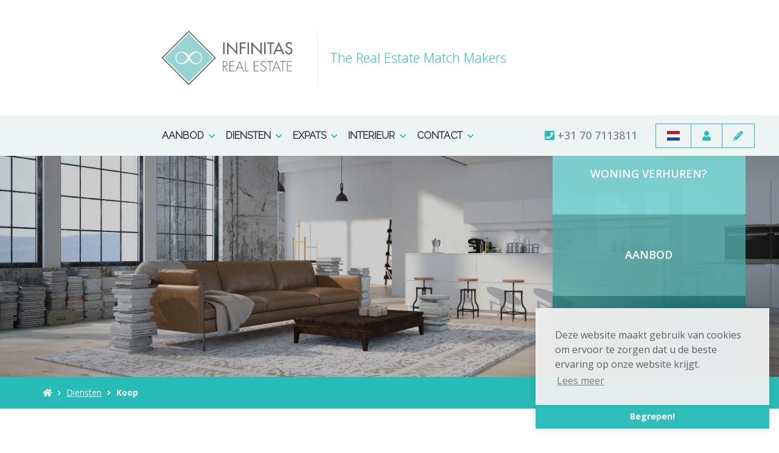

--- FILE ---
content_type: text/html; charset=utf-8
request_url: https://www.infinitasrealestate.nl/81-a4e3/woning-verkopen
body_size: 8676
content:

<!DOCTYPE html>
<html prefix="og: http://ogp.me/ns# fb: http://www.facebook.com/2008/fbml#" lang="nl">
<head>
    <meta charset="utf-8" />
    <meta http-equiv="X-UA-Compatible" content="IE=edge" />

<title>woning verkopen  | Infinitas Real Estate - The Real Estate Match Makers -</title>


    <meta property="og:site_name" content="Infinitas Real Estate">
<meta property="og:locale" content="nl-NL">

    <meta property="og:url" content="https://www.infinitasrealestate.nl/81-a4e3/woning-verkopen?ref=og">
<meta property="og:type" content="website">
    <meta property="og:title" content="woning verkopen">


<meta property="twitter:card" content="summary_large_image">

    <meta name="twitter:url" content="https://www.infinitasrealestate.nl/81-a4e3/woning-verkopen?ref=og">
    <meta name="twitter:title" content="woning verkopen">








            <link rel="alternate" hreflang="en" href="https://www.infinitasrealestate.nl/en-gb/81-5c6a/buy">
            <link rel="canonical" href="https://www.infinitasrealestate.nl/81-a4e3/woning-verkopen" >
                <link rel="alternate" hreflang="x-default" href="https://www.infinitasrealestate.nl/81-a4e3/woning-verkopen">
            <link rel="alternate" hreflang="nl" href="https://www.infinitasrealestate.nl/81-a4e3/woning-verkopen">


    <meta name="viewport" content="width=device-width, initial-scale=1, maximum-scale=5, user-scalable=1" /> <!--320-->
    
    <!-- Bootstrap -->
    <link href="/Content/Themes/bootstrap3/css/bootstrap.min.css" rel="stylesheet" type="text/css" />

    <link href="https://fonts.googleapis.com/css2?family=Open+Sans:wght@300;400;600;700&family=Ubuntu:wght@300;400;500;700&display=swap" rel="stylesheet">



    <!--[if IE 7]>
        <link href="~/Content/Themes/bootstrap/css/font-awesome-ie7.css" rel="stylesheet" />
    <![endif]-->
    <link rel="stylesheet" type="text/css" href="/cache/head-065DED03F91BC9DA5C683DC0C75E1E946A9EC800.css" />
    <script type="text/javascript" src="https://ajax.googleapis.com/ajax/libs/jquery/1.9.1/jquery.min.js"></script>

    

    <link rel="stylesheet" href="//hayweb.blob.core.windows.net/public/0ae7d0/2-beta/customer.css">
<link rel="shortcut icon" href="//hayweb.blob.core.windows.net/public/0ae7d0/2-beta/favicon.ico">
    <link rel="apple-touch-icon" sizes="180x180" href="//hayweb.blob.core.windows.net/public/0ae7d0/2-beta/apple-touch-icon.png">
    <link rel="icon" type="image/png" sizes="32x32" href="//hayweb.blob.core.windows.net/public/0ae7d0/2-beta/favicon-32x32.png">
    <link rel="icon" type="image/png" sizes="16x16" href="//hayweb.blob.core.windows.net/public/0ae7d0/2-beta/favicon-16x16.png">
    <link rel="manifest" href="//hayweb.blob.core.windows.net/public/0ae7d0/2-beta/site.webmanifest">
    <link rel="mask-icon" href="//hayweb.blob.core.windows.net/public/0ae7d0/2-beta/safari-pinned-tab.svg" color="#1b1b1b">
    <meta name="msapplication-TileColor" content="#f4f4f4">
    <meta name="msapplication-config" content="//hayweb.blob.core.windows.net/public/0ae7d0/2-beta/browserconfig.xml">
    <meta name="theme-color" content="#ffffff">
    <script src="//hayweb.blob.core.windows.net/public/0ae7d0/2-beta/customer.js"></script>

    
    


<script>
    function googleAnalyticsTrackEvent(eventCategory, eventAction, eventLabel, eventValue, fieldsObject) {

    }
</script>
</head>
        <body class="page page81">



<div class="wrapper">
    <section id="header">
        <nav id="main-menu" class="navbar navbar-default navbar-fixed-top">
            <div class="container">
                <div class="navbar-header">
                    <a class="navbar-brand" href="/" title="Infinitas Real Estate - The Real Estate Match Makers -">
                        <img alt="Infinitas Real Estate - The Real Estate Match Makers -" class="img-responsive" src="//hayweb.blob.core.windows.net/public/0ae7d0/2-beta/logo.svg" />
                    </a>
                </div>
                


                <button type="button" class="navbar-toggle" data-toggle="collapse" data-target=".navbar-collapse">
                    <span class="sr-only">Toggle navigation</span>
                    <span class="icon-bar"></span>
                    <span class="icon-bar"></span>
                    <span class="icon-bar"></span>
                </button>
                <div class="collapse navbar-collapse">

    <div class="account-container">
        <div id="account-widget" class="pull-right clearfix">
            <div class="btn-group">
    <div class="widget lang-picker btn-group">
        <button type="button" class="btn btn-default dropdown-toggle langpicker" data-toggle="dropdown" data-placement="left" title="Kies taal">
                    <span lang="nl-NL" class="flag-icon flag-icon-nl"></span>
        </button>
        <ul class="lang-picker dropdown-menu">
                    <li>
                        <a id="lang-picker-en-GB" class="dropdown-item flag  lang-picker" lang="en-GB" href="https://www.infinitasrealestate.nl/en-gb/81-5c6a/buy">
                            <span class="flag-icon flag-icon-gb"></span>
                            English 
                        </a>
                    </li>
                    <li>
                        <span id="lang-picker-nl-NL" class="dropdown-item flag active  lang-picker" lang="nl-NL">
                            <span class="flag-icon flag-icon-nl"></span>
                            Nederlands 
                        </span>
                    </li>
        </ul>
    </div>

                    <a class="btn btn-default account-login" href="#login-popup" data-toggle="modal" title="Inloggen">
                        <i class="fa fa-user"></i>
                    </a>
                                    <a class="btn btn-default" href="/20-dcb7/gebruiker-inschrijven?ReturnUrl=%2f81-a4e3%2fwoning-verkopen" title="Registreren">
                        <i class="fa fa-pencil"></i>
                    </a>
            </div>
        </div>
    </div>


                        <span class="company-phone-number">
                            <a href="tel:+31707113811"><i class="fa fa-phone-square"></i> +31 70 7113811</a>
                        </span>
                    
<ul id="menu-main" class="nav nav navbar-nav">
        <li class=" inactive  level-1 type-text">
            <a href="https://www.infinitasrealestate.nl/"  >
                Home             </a>

        </li>
        <li class="dropdown inactive  level-1 type-text">
            <a href="/4-9936/aanbod-zoeken/uitgebreid-zoeken-in-ons-aanbod"    id="dropdown6" data-toggle="dropdown"   >
                Aanbod                     <i class="fa fa-chevron-down"></i>
            </a>

                <ul class="dropdown-menu menuItem-6" role="menu" aria-labelledby="dropdown6">
                        <li class=" inactive  level-2 type-text">        
        <a href="/12-cff6/aanbod-resultaten?IsCustom=true&amp;PropertyType=Residential&amp;ForSaleOrRent=FOR_RENT&amp;Take=10"  >
            Huren
        </a>

    </li>
    <li class=" inactive  level-2 type-text">        
        <a href="/12-cff6/aanbod-resultaten?IsCustom=true&amp;PropertyType=Residential&amp;ForSaleOrRent=FOR_SALE&amp;Take=10"  >
            Kopen
        </a>

    </li>
    <li class=" inactive  level-2 type-text">        
        <a href="/4-9936/aanbod-zoeken/uitgebreid-zoeken-in-ons-aanbod?IsCustom=true&amp;PropertyType=RESIDENTIAL&amp;ForSaleOrRent=FOR_SALE&amp;Take=10"  >
            Uitgebreid zoeken
        </a>

    </li>

                </ul>
        </li>
        <li class="dropdown active  level-1 type-text">
            <a href="/37-5207/diensten"    id="dropdown88" data-toggle="dropdown"   >
                Diensten                     <i class="fa fa-chevron-down"></i>
            </a>

                <ul class="dropdown-menu menuItem-88" role="menu" aria-labelledby="dropdown88">
                        <li class="dropdown-submenu inactive  level-2 type-text">        
        <a href="/80-86df/verhuren"    id="dropdown132" data-toggle="dropdown"    >
            Huur
        </a>

            <ul class="dropdown-menu menuItem-132" role="menu" aria-labelledby="dropdown132">
                    <li class=" inactive  level-3 type-text">        
        <a href="/30-7008/woning-huren-in-den-haag-en-omgeving"  >
            Huren
        </a>

    </li>
    <li class=" inactive  level-3 type-text">        
        <a href="/35-ca43/aanhuurmakelaar-infinitas-tour"  >
            Infinitas tour
        </a>

    </li>
    <li class=" inactive  level-3 type-text">        
        <a href="/28-e8d1/woning-verhuren-aan-expats-young-professionals"  >
            Verhuren
        </a>

    </li>

            </ul>
    </li>
    <li class="dropdown-submenu active selected level-2 type-text">        
        <a href="/81-a4e3/woning-verkopen"    id="dropdown133" data-toggle="dropdown"    >
            Koop
        </a>

            <ul class="dropdown-menu menuItem-133" role="menu" aria-labelledby="dropdown133">
                    <li class=" inactive  level-3 type-text">        
        <a href="/34-f56e/aankoopmakelaar-infinitas-tour"  >
            Aankoop
        </a>

    </li>
    <li class=" inactive  level-3 type-text">        
        <a href="/69-2f0b/woning-verkopen"  >
            Verkoop
        </a>

    </li>

            </ul>
    </li>
    <li class=" inactive  level-2 type-text">        
        <a href="/31-6e0d/zorgeloos-uw-woningvastgoed-verhuren"  >
            Beheer
        </a>

    </li>
    <li class=" inactive  level-2 type-text">        
        <a href="/85-2c73/relocation-diensten-op-maat-gemaakte-pakketten"  >
            Relocation diensten
        </a>

    </li>

                </ul>
        </li>
        <li class="dropdown inactive  level-1 type-text">
            <a href="/42-443f/relocation-expats"    id="dropdown94" data-toggle="dropdown"   >
                Expats                     <i class="fa fa-chevron-down"></i>
            </a>

                <ul class="dropdown-menu menuItem-94" role="menu" aria-labelledby="dropdown94">
                        <li class=" inactive  level-2 type-text">        
        <a href="/36-ff51/expat-real-estate-agency-the-hague"  >
            Relocation | Expats
        </a>

    </li>
    <li class=" inactive  level-2 type-text">        
        <a href="/86-cbdb/aanhuur-aankoopmakelaar-infinitas-tour"  >
            Infinitas tour
        </a>

    </li>
    <li class=" inactive  level-2 type-text">        
        <a href="/78-310d/expat-management"  >
            Huur management
        </a>

    </li>
    <li class=" inactive  level-2 type-text">        
        <a href="/76-6ac7/short-stay-woningen"  >
            Short stay 
        </a>

    </li>
    <li class=" inactive  level-2 type-text">        
        <a href="/46-27e1/woonwijken-in-den-haag"  >
            Wijken in Den Haag
        </a>

    </li>

                </ul>
        </li>
        <li class="dropdown inactive  level-1 type-text">
            <a href="/39-6052/interieur"    id="dropdown90" data-toggle="dropdown"   >
                Interieur                     <i class="fa fa-chevron-down"></i>
            </a>

                <ul class="dropdown-menu menuItem-90" role="menu" aria-labelledby="dropdown90">
                        <li class=" inactive  level-2 type-text">        
        <a href="/40-f609/styling-van-je-huis"  >
            Styling &amp; Design
        </a>

    </li>
    <li class=" inactive  level-2 type-text">        
        <a href="/41-38e1/turn-key-projecten"  >
            Turn-key Projecten
        </a>

    </li>

                </ul>
        </li>
        <li class="dropdown inactive  level-1 type-text">
            <a href="/87-af5d/contact-opnemen-met-infinitas-real-estate"    id="dropdown141" data-toggle="dropdown"   >
                Contact                     <i class="fa fa-chevron-down"></i>
            </a>

                <ul class="dropdown-menu menuItem-141" role="menu" aria-labelledby="dropdown141">
                        <li class=" inactive  level-2 type-text">        
        <a href="/87-af5d/contact-opnemen-met-infinitas-real-estate"  >
            Contact
        </a>

    </li>
    <li class=" inactive  level-2 type-text">        
        <a href="/8-1245/contact/contactformulier"  >
            Contactformulier
        </a>

    </li>
    <li class=" inactive  level-2 type-text">        
        <a href="/38-20ed/over-ons"  >
            Over ons
        </a>

    </li>
    <li class=" inactive  level-2 type-text">        
        <a href="/15-1908/veelgestelde-vragen/faq"  >
            Veelgestelde vragen
        </a>

    </li>

                </ul>
        </li>



</ul>
                </div>
            </div>
        </nav>
    </section>
    


            <div class="slider-container" id="outer-slider2" 
                                              style="background-image: url('//hayweb.blob.core.windows.net/public/0ae7d0/2-beta/slider-foto-1.jpg');"
                                 >
                <div class="owl-carousel " id="slider2">



                                <div class="slide lazy" data-bg="url('//hayweb.blob.core.windows.net/public/0ae7d0/2-beta/slider-foto-1.jpg')">
                                </div>
                </div>
                <i class="scrolldown hidden-xs fa fa-chevron-down hvr-pulse"></i>
            </div>
        <div class="container slider-menu-container" id="slider-menu-slider2">
            <div class="row">
                <div class="col-md-10 col-md-push-2">

        <div id="sliderMenu" class="slider-nav flex-container-slider">
            <a class="flex-item-slider inactive  level-1 type-text " href="/28-e8d1/woning-verhuren-aan-expats-young-professionals" >
                <div class="flex-container-slider-item-container">
                    <div class="flex-item-slider-item-item">
                        <span>Woning verhuren?</span>
                        <span></span>
                    </div>
                </div>
            </a>
            <a class="flex-item-slider inactive  level-1 type-text " href="/woningaanbod/huur?iscustom=true" >
                <div class="flex-container-slider-item-container">
                    <div class="flex-item-slider-item-item">
                        <span>Aanbod</span>
                        <span></span>
                    </div>
                </div>
            </a>
            <a class="flex-item-slider inactive  level-1 type-text " href="/86-cbdb/aanhuur-aankoopmakelaar-infinitas-tour" >
                <div class="flex-container-slider-item-container">
                    <div class="flex-item-slider-item-item">
                        <span>Expats</span>
                        <span></span>
                    </div>
                </div>
            </a>

        </div> 
                </div>
            </div>
        </div>

<div class="breadcrumbs">
    <div class="container">
<ol class="breadcrumb" itemscope="itemscope" itemtype="https://schema.org/BreadcrumbList">

        <li class="breadcrumbs-home" itemprop="itemListElement" itemscope="itemscope" itemtype="https://schema.org/ListItem" >
                <a href="/" itemprop="item" typeof="WebPage">
                    <span>
                        <i class="fa fa-home"></i>
                    </span>
                    <meta itemprop="name" content="Home" />
                </a>
                <meta itemprop="position" content="1" />
        </li>
        <li class="breadcrumbs-level" itemprop="itemListElement" itemscope="itemscope" itemtype="https://schema.org/ListItem" >
                    <a href="/37-5207/diensten" itemprop="item" typeof="WebPage">
                        <span itemprop="name">
                            Diensten
                        </span>
                    </a>
                    <meta itemprop="position" content="2" />
                    <span class="divider"></span>
        </li>
        <li class="active" itemprop="itemListElement" itemscope="itemscope" itemtype="https://schema.org/ListItem" aria-current="page">
                    <a href="/81-a4e3/woning-verkopen" itemprop="item" typeof="WebPage">
                        <span itemprop="name">Koop</span>
                    </a>
                    <meta itemprop="position" content="3" />
        </li>
</ol>
    </div>
</div>
<div class="maincontent">
    <div class="container">
        <div class="row">
            <div class="maincontainer col-xs-12 col-md-7 col-lg-7">
                <div class="main">
                    

    <div class="text page clearfix" role="main">
        
    </div>

                </div>
            </div>
                <div class="sidecontainer col-xs-12 col-md-5 col-lg-4 col-lg-offset-1">
                    <div class="side">

<div class="account-block">
        <span class="h2 title">Jouw account</span>
        <img alt="Infinitas Real Estate - The Real Estate Match Makers -" class="img-responsive" src="//hayweb.blob.core.windows.net/public/0ae7d0/2-beta/my-account.jpg" />
        <div class="content">
            <p>Met een eigen account kun je panden volgen, opslaan als favoriet, je zoekprofiel opslaan en jouw eigen notities bij een huis maken.</p>
            <div class="row">
                <div class="col-md-8">
                    <a rel="external" class="btn btn-block btn-primary btn-transparent register" href="/20-dcb7/gebruiker-inschrijven?ReturnUrl=%2f81-a4e3%2fwoning-verkopen">Registreren</a>
                </div>
                <div class="col-md-4">
                    <a rel="external" data-toggle="modal" class="btn btn-block btn-default btn-transparent login" href="#login-popup">Inloggen</a>
                </div>
            </div>
        </div>
</div>                                            </div>
                </div>
        </div>
    </div>
</div>


    <span id="backtotop" class="hidden-xs"><span>Boven </span> <i class="fa fa-chevron-up"></i></span>
    <footer id="footer">

<div id="branchelogos">
    <div class="container">
        <div class="widget branchelogos-slider owl-carousel">
                    <div class="branchelogo">
                        <a href="https://www.pararius.nl/makelaars/den-haag/infinitas-real-estate/" target="_blank" rel="noreferrer">
                            <img src="https://hayweb.blob.core.windows.net/public/00_branchelogos/SVG/pararius.svg" title="Pararius" alt="Pararius" loading="lazy" />
                        </a>
                    </div>
                    <div class="branchelogo">
                        <a href="https://www.funda.nl" target="_blank" rel="noreferrer">
                            <img src="https://hayweb.blob.core.windows.net/public/00_branchelogos/Funda/FUNDA_logo.svg" title="Funda" alt="Funda" loading="lazy" />
                        </a>
                    </div>
                    <div class="branchelogo">
                        <a href="https://www.huurwoningen.nl" target="_blank" rel="noreferrer">
                            <img src="https://hayweb.blob.core.windows.net/public/0ae7d0/2-beta/logo-huurwoningen.png" title="Huurwoningen.nl" alt="Huurwoningen.nl" loading="lazy" />
                        </a>
                    </div>
        </div>
    </div>
</div>
        <div class="mainfooter">
            <div class="container">
                <div class="row">
                    <div class="col-xs-12 col-sm-6">
                        <a class="footer-logo" href="/" title="Infinitas Real Estate - The Real Estate Match Makers -">
                            <img alt="Infinitas Real Estate - The Real Estate Match Makers -" class="img-responsive" src="//hayweb.blob.core.windows.net/public/0ae7d0/2-beta/logo-footer.svg" />
                        </a>
<div class="widget company">    
    <div itemscope="itemscope" itemtype="https://schema.org/Organization">
            <span class="company Name" itemprop="name">Infinitas Real Estate - The Real Estate Match Makers - </span>
        <address itemprop="address" itemscope="itemscope" itemtype="https://schema.org/PostalAddress">
                <span class="company Address" itemprop="streetAddress">Mauritskade 61</span>
                            <span class="company Postalcode" itemprop="postalCode">2514 HG</span>
                            <span class="company City" itemprop="addressLocality">Den Haag</span>
                                        <span class="company Country" itemprop="addressCountry">Nederland</span>
        </address>
            <span class="company TelephoneNumber clearfix"><span class="title">Telefoon:</span>
                <a itemprop="telephone" content="+31707113811" href="tel:+31707113811">
                    +31 70 7113811
                </a>  
            </span>
                            <span class="company EmailAddress clearfix">
                <span class="title">E-mail:</span>
                <span itemprop="email"><a class="obfuscated-mail-address" style="display: none" href="#">vasb#v-er.ay</a></span>
            </span>
    </div>
</div>
                    </div>

                    <div class="col-xs-12 col-sm-6">
<section id="socialIcons">
    <h2 class="outline">Social</h2>
    <div class="widget social" itemscope="itemscope" itemtype="https://schema.org/Organization">
            <a href="https://www.facebook.com/pg/INFINITASRE/posts/" target="_blank" class="social_facebook" itemprop="sameAs"  rel="noreferrer">
                <i class="fab fa-facebook-f"></i>
                <span class="sr-only">Vind ons leuk op Facebook</span>
            </a>
                            <a href="https://www.linkedin.com/in/infinitasre?authType=NAME_SEARCH&amp;authToken=THWV&amp;locale=nl_NL&amp;trk=tyah&amp;trkInfo=clickedVertical%3Amynetwork%2CclickedEntityId%3A187810511%2CauthType%3ANAME_SEARCH%2Cidx%3A1-1-1%2CtarId%3A1457258036368%2Ctas%3Ainfinitas%20rea" target="_blank" class="social_linkedin" itemprop="sameAs" rel="noreferrer">
                <i class="fab fa-linkedin-in"></i>
                <span class="sr-only">LinkedIn webpagina</span>
            </a>
                            <a href="https://www.instagram.com/infinitas_real_estate/" target="_blank" class="social_googleplus" itemprop="sameAs" rel="noreferrer">
                <i class="fab fa-google-plus-g"></i>
                <span class="sr-only">Google+ webpagina</span>
            </a>
            </div>
</section> 
                        <!--<iframe src="https://www.facebook.com/plugins/page.php?href=https%3A%2F%2Fwww.facebook.com%2FINFINITASRE%2F&tabs=timeline&width=270&height=270&small_header=true&adapt_container_width=true&hide_cover=false&show_facepile=true&appId=1444879182421059" width="270" height="270" style="margin: 25px 0; border:none;overflow:hidden" scrolling="no" frameborder="0" allowTransparency="true"></iframe>-->
                    </div>
                </div>
            </div>
        </div>
        <div class="subfooter">
            <div class="container">
                <div class="row">
                    <div class="col-xs-12 col-sm-6">
                        <p class="copyright">©2025 Infinitas Real Estate - The Real Estate Match Makers -</p>
                    </div>
                    <div class="col-xs-12 col-sm-6">

<ul id="bottom-menu" class="footer_navigation nav navbar-nav">
        <li class=" inactive  level-1 type-text">
            <a href="/21-9232/sitemap/sitemap"  >
                Sitemap             </a>

        </li>
        <li class=" inactive  level-1 type-text">
            <a href="#"  >
                Links             </a>

        </li>
        <li class=" inactive  level-1 type-text">
            <a href="/15-1908/veelgestelde-vragen/faq"  >
                Veelgestelde vragen             </a>

        </li>
        <li class=" inactive  level-1 type-text">
            <a href="/8-1245/contact/contactformulier"  >
                Contact             </a>

        </li>
        <li class=" inactive  level-1 type-text">
            <a href="/83-e2c7/privacyverklaring"  >
                Privacyverklaring             </a>

        </li>
        <li class=" inactive  level-1 type-text">
            <a href="/84-ce9e/cookie-statement"  >
                Cookie statement             </a>

        </li>




</ul>
                    </div>
                </div>
            </div>
        </div>
    </footer>
</div>


        <div class="modal fade bs-modal-sm" id="login-popup" tabindex="-1" role="dialog" aria-labelledby="myModalLabel" aria-hidden="true">
            <form class="form popup" id="members-login-popup-form" method="post" action="/">
                <div class="modal-dialog modal-sm">
                    <div class="modal-content">
                        <div class="modal-header">
                            <span class="modal-title" id="myModalLabel">Log in op je account</span>
                            <button type="button" class="close" data-dismiss="modal" aria-hidden="true">×</button>
                        </div>
                        <div class="modal-body">
                            <div id="members-login-error" style="display:none;"></div>
                            <input name="__RequestVerificationToken" type="hidden" value="r4tl-yrD1vEDFcauD-S3wtRUiaKyTmGe_RQFQJhnkzUNO5u2L4RZmUGwgfp5etS9uGK8dShHc6w6d24LLArE-cIZXQp0QVGdTXMhqWvQizc1" />
                            

                            <div class="form-group">
                                <label for="LoginName">E-mailadres</label>
                                <div class="input-group">
                                    <span class="input-group-addon input-group-prepend">
                                        <span class="input-group-text">
                                            <i class="fa fa-fw fa-at"></i>
                                        </span>
                                    </span>
                                    <input autocomplete="username" class="form-control sys-check-enter" data-val="true" data-val-required="Dit is een verplicht veld." id="LoginName" name="LoginName" placeholder="E-mail" tabindex="1" type="email" value="" />
                                </div>
                                <span class="field-validation-valid" data-valmsg-for="LoginName" data-valmsg-replace="true"></span>
                            </div>
                            <div class="form-group">
                                <label for="Password">Wachtwoord</label>
                                <a class="cantremember pull-right" href="/11-4431/gebruiker-wachtwoord-vergeten">Vergeten?</a>
                                <div class="input-group">
                                    <span class="input-group-addon input-group-prepend">
                                        <span class="input-group-text">
                                            <i class="fa fa-fw fa-lock"></i>
                                        </span>
                                    </span>
                                    <input autocomplete="current-password" class="form-control sys-check-enter" data-val="true" data-val-required="Dit is een verplicht veld." id="Password" name="Password" placeholder="Wachtwoord" tabindex="2" type="password" />
                                </div>
                                <span class="field-validation-valid" data-valmsg-for="Password" data-valmsg-replace="true"></span>
                            </div>
                            <div class="checkbox">
                                <span class="overwrite-label">
                                    <input checked="checked" class="data-val-ignore" data-val="true" data-val-required="The Ingelogd blijven? field is required." id="RememberMe" name="RememberMe" tabindex="3" type="checkbox" value="true" /><input name="RememberMe" type="hidden" value="false" />
                                    <label for="RememberMe">Ingelogd blijven?</label>
                                </span>
                            </div>
                            <input id="ReturnUrl" name="ReturnUrl" type="hidden" value="" />
                        </div>
                        <div class="modal-footer">
                            <button class="btn btn-primary btn-block sys-login-button" tabindex="4" id="members-profile-login-button">Inloggen</button>
                            <a class="btn btn-link btn-block account-create" href="/20-dcb7/gebruiker-inschrijven?ReturnUrl=%2f81-a4e3%2fwoning-verkopen">Nog geen account?</a>
                        </div>
                    </div>
                </div>
            </form>
        </div>

<div id="dialog" title="" style="display: none">
    <p>
        
        <span id="dialog-content"></span>
    </p>
</div>




<script type="text/javascript" src="/0-b52b/web-constanten"></script>


<script src="//api.mapbox.com/mapbox-gl-js/v0.50.0/mapbox-gl.js"></script><link href="//api.mapbox.com/mapbox-gl-js/v0.50.0/mapbox-gl.css" rel="stylesheet" /><script type="text/javascript" src="//maps.googleapis.com/maps/api/js?key=AIzaSyAhCY3PtyEpjoqeM9MxjsVu4O_a1EQTXXs&amp;v=3.exp&amp;libraries=places&amp;language=nl&amp;callback=Function.prototype" ></script>
<script type="text/javascript" src="https://www.google.com/recaptcha/api.js?render=explicit" async="async" defer="defer"></script>

<script type="text/javascript" src="/cache/footer-nl-nl-AAACCCF623013E45830A55C52D89F04E5589A7E2.js"></script>










        <link rel="stylesheet" type="text/css" href="/Content/Libs/cookieconsent/cookieconsent.min.css" />
        <script src="/Content/Libs/cookieconsent/cookieconsent.min.js"></script>
        <script type="text/javascript">
            window.addEventListener("load", function () {
                window.cookieconsent.initialise({
                    "palette": {
                        "popup": {
                            "background": "#EEEEEE",
                            "text": "#616161"
                        },
                        "button": {
                            "background": "#29bcb7",
                            "text": "#FFFFFF"
                        }
                    },
                    "theme": "edgeless",
                    "position": "bottom-right",
                                        "content": {
                        "message": " Deze website maakt gebruik van cookies om ervoor te zorgen dat u de beste ervaring op onze website krijgt.",
                        "link": "Lees meer",
"href": "/84-ce9e/cookie-statement",                                                "dismiss": "Begrepen!",
                    }
                })
            });
        </script>

</body>
</html>

--- FILE ---
content_type: text/css
request_url: https://hayweb.blob.core.windows.net/public/0ae7d0/2-beta/customer.css
body_size: 68149
content:
@import url("https://fonts.googleapis.com/css?family=Open+Sans:300,400,700");
/* BUTTONS */
/* MAIN MENU */
/* SLIDER */
/* Quick search */
/* PAYOFF */
/* SPECIALS */
/* BREADCRUMBS */
/* VIDEO BG */
/* WIDGETS AREA */
/* TEXTBLOCK */
/* BRANCHELOGOS */
/* SIDEBAR */
/* FOOTER */
/* BACK TO TOP */
/* EMPLOYEE SLIDER */
/* Company widget */
/* SOCIAL MEDIA */
@import url("https://fonts.googleapis.com/css?family=Raleway:100,300");
@media (min-width: 992px) {
  #footer .mainfooter .footer-logo {
    width: 200px;
    height: 200px; } }
/* Pulse */
@-webkit-keyframes hvr-pulse {
  25% {
    -webkit-transform: scale(1.1);
    transform: scale(1.1); }
  75% {
    -webkit-transform: scale(0.9);
    transform: scale(0.9); } }
@keyframes hvr-pulse {
  25% {
    -webkit-transform: scale(1.1);
    transform: scale(1.1); }
  75% {
    -webkit-transform: scale(0.9);
    transform: scale(0.9); } }
.hvr-pulse {
  display: inline-block;
  vertical-align: middle;
  -webkit-transform: translateZ(0);
  transform: translateZ(0);
  box-shadow: 0 0 1px rgba(0, 0, 0, 0);
  -webkit-backface-visibility: hidden;
  backface-visibility: hidden;
  -moz-osx-font-smoothing: grayscale; }

.hvr-pulse:hover,
.hvr-pulse:focus,
.hvr-pulse:active {
  -webkit-animation-name: hvr-pulse;
  animation-name: hvr-pulse;
  -webkit-animation-duration: 1s;
  animation-duration: 1s;
  -webkit-animation-timing-function: linear;
  animation-timing-function: linear;
  -webkit-animation-iteration-count: infinite;
  animation-iteration-count: infinite; }

.pulse-button {
  cursor: pointer;
  -webkit-animation: pulse 1.25s infinite cubic-bezier(0.66, 0, 0, 1);
  -moz-animation: pulse 1.25s infinite cubic-bezier(0.66, 0, 0, 1);
  -ms-animation: pulse 1.25s infinite cubic-bezier(0.66, 0, 0, 1);
  animation: pulse 1.25s infinite cubic-bezier(0.66, 0, 0, 1);
  -webkit-animation-delay: 10s;
  /* Chrome, Safari, Opera */
  animation-delay: 10s;
  -webkit-animation-iteration-count: 5;
  /* Chrome, Safari, Opera */
  animation-iteration-count: 5; }

.pulse-button:hover {
  -webkit-animation: none;
  -moz-animation: none;
  -ms-animation: none;
  animation: none; }

@-webkit-keyframes pulse {
  to {
    box-shadow: 0 0 0 45px rgba(232, 76, 61, 0); } }
@-moz-keyframes pulse {
  to {
    box-shadow: 0 0 0 45px rgba(232, 76, 61, 0); } }
@-ms-keyframes pulse {
  to {
    box-shadow: 0 0 0 45px rgba(232, 76, 61, 0); } }
@keyframes pulse {
  to {
    box-shadow: 0 0 0 45px rgba(232, 76, 61, 0); } }
.stripe {
  position: relative;
  padding-bottom: 10px; }
  .stripe:after {
    position: absolute;
    left: 0;
    bottom: 0;
    width: 40px;
    height: 2px;
    content: "";
    background: #4f4f4f; }

#staticform-default-form fieldset:first-of-type .row:nth-of-type(2) {
  display: none; }
#staticform-default-form fieldset:first-of-type > .form-group {
  display: none;
  visibility: hidden; }

.home .textblock3 .bg-funda {
  min-height: 240px;
  background: url("//hayweb.blob.core.windows.net/public/8a42xi/2-beta/bg-funda.png") center top no-repeat;
  background-size: auto 100%; }
  .home .textblock3 .bg-funda a {
    display: block;
    font-size: 80px;
    font-weight: bold;
    color: #fff;
    line-height: 3.1;
    min-height: 250px;
    text-align: center;
    text-decoration: none; }

.img-switch {
  margin: 0;
  padding: 0;
  list-style: none; }
  .img-switch li {
    margin-bottom: 12px;
    clear: left;
    overflow: hidden;
    color: #56BBE7; }
    .img-switch li img {
      display: inline;
      float: left;
      margin-right: 16px; }
    .img-switch li span span {
      font-weight: bold; }

/* 
.objects.searchresults .maincontent,
.continued.member .maincontent {
    padding-top: 205px;
}
*/
.btn {
  display: inline-block;
  margin-bottom: 0;
  font-weight: 700;
  text-align: center;
  vertical-align: middle;
  cursor: pointer;
  background-image: none;
  white-space: nowrap;
  padding: 8px 18px 8px 18px;
  border-radius: 0px;
  font-size: 16px; }
  .btn:hover, .btn:focus, .btn.focus {
    color: #727272;
    text-decoration: none; }
  .btn:active, .btn.active {
    outline: 0;
    background-image: none; }
  .btn.disabled, .btn[disabled], fieldset[disabled] .btn {
    cursor: not-allowed;
    pointer-events: none; }

.btn-default {
  color: #727272;
  background-color: #dadada;
  border-color: #cdcdcd;
  border-width: 0; }
  .btn-default:hover, .btn-default:focus, .btn-default.focus, .btn-default:active, .btn-default.active, .btn-default:focus:active, .btn-default.focus:active, .btn-default:active:hover, .btn-default.active:hover {
    color: #727272;
    background-color: #c6c6c6;
    border-color: #afafaf; }
  .open .btn-default.dropdown-toggle {
    color: #727272;
    background-color: #c6c6c6;
    border-color: #afafaf; }
  .btn-default:active, .btn-default.active {
    background-image: none; }
  .open .btn-default.dropdown-toggle {
    background-image: none; }
  .btn-default.disabled, .btn-default.disabled:hover, .btn-default.disabled:focus, .btn-default.disabled.focus, .btn-default.disabled:active, .btn-default.disabled.active, .btn-default[disabled], .btn-default[disabled]:hover, .btn-default[disabled]:focus, .btn-default[disabled].focus, .btn-default[disabled]:active, .btn-default[disabled].active, fieldset[disabled] .btn-default, fieldset[disabled] .btn-default:hover, fieldset[disabled] .btn-default:focus, fieldset[disabled] .btn-default.focus, fieldset[disabled] .btn-default:active, fieldset[disabled] .btn-default.active {
    background-color: #dadada;
    border-color: #cdcdcd; }
  .btn-default .badge {
    color: #dadada;
    background-color: #727272; }

.btn-primary {
  color: #ffffff;
  background-color: #29bcb7;
  border-color: #24a7a3;
  border-width: 0; }
  .btn-primary:hover, .btn-primary:focus, .btn-primary.focus, .btn-primary:active, .btn-primary.active, .btn-primary:focus:active, .btn-primary.focus:active, .btn-primary:active:hover, .btn-primary.active:hover {
    color: #ffffff;
    background-color: #229b96;
    border-color: #197572; }
  .open .btn-primary.dropdown-toggle {
    color: #ffffff;
    background-color: #229b96;
    border-color: #197572; }
  .btn-primary:active, .btn-primary.active {
    background-image: none; }
  .open .btn-primary.dropdown-toggle {
    background-image: none; }
  .btn-primary.disabled, .btn-primary.disabled:hover, .btn-primary.disabled:focus, .btn-primary.disabled.focus, .btn-primary.disabled:active, .btn-primary.disabled.active, .btn-primary[disabled], .btn-primary[disabled]:hover, .btn-primary[disabled]:focus, .btn-primary[disabled].focus, .btn-primary[disabled]:active, .btn-primary[disabled].active, fieldset[disabled] .btn-primary, fieldset[disabled] .btn-primary:hover, fieldset[disabled] .btn-primary:focus, fieldset[disabled] .btn-primary.focus, fieldset[disabled] .btn-primary:active, fieldset[disabled] .btn-primary.active {
    background-color: #29bcb7;
    border-color: #24a7a3; }
  .btn-primary .badge {
    color: #29bcb7;
    background-color: #ffffff; }

.btn-secondary {
  color: #4f4f4f;
  background-color: #dfe4e4;
  border-color: #d1d8d8;
  border-width: 0; }
  .btn-secondary:hover, .btn-secondary:focus, .btn-secondary.focus, .btn-secondary:active, .btn-secondary.active, .btn-secondary:focus:active, .btn-secondary.focus:active, .btn-secondary:active:hover, .btn-secondary.active:hover {
    color: #4f4f4f;
    background-color: #c9d1d1;
    border-color: #b0bcbc; }
  .open .btn-secondary.dropdown-toggle {
    color: #4f4f4f;
    background-color: #c9d1d1;
    border-color: #b0bcbc; }
  .btn-secondary:active, .btn-secondary.active {
    background-image: none; }
  .open .btn-secondary.dropdown-toggle {
    background-image: none; }
  .btn-secondary.disabled, .btn-secondary.disabled:hover, .btn-secondary.disabled:focus, .btn-secondary.disabled.focus, .btn-secondary.disabled:active, .btn-secondary.disabled.active, .btn-secondary[disabled], .btn-secondary[disabled]:hover, .btn-secondary[disabled]:focus, .btn-secondary[disabled].focus, .btn-secondary[disabled]:active, .btn-secondary[disabled].active, fieldset[disabled] .btn-secondary, fieldset[disabled] .btn-secondary:hover, fieldset[disabled] .btn-secondary:focus, fieldset[disabled] .btn-secondary.focus, fieldset[disabled] .btn-secondary:active, fieldset[disabled] .btn-secondary.active {
    background-color: #dfe4e4;
    border-color: #d1d8d8; }
  .btn-secondary .badge {
    color: #dfe4e4;
    background-color: #4f4f4f; }

.btn-success {
  color: #fff;
  background-color: #29bcb7;
  border-color: #24a7a3;
  border-width: 0; }
  .btn-success:hover, .btn-success:focus, .btn-success.focus, .btn-success:active, .btn-success.active, .btn-success:focus:active, .btn-success.focus:active, .btn-success:active:hover, .btn-success.active:hover {
    color: #fff;
    background-color: #229b96;
    border-color: #197572; }
  .open .btn-success.dropdown-toggle {
    color: #fff;
    background-color: #229b96;
    border-color: #197572; }
  .btn-success:active, .btn-success.active {
    background-image: none; }
  .open .btn-success.dropdown-toggle {
    background-image: none; }
  .btn-success.disabled, .btn-success.disabled:hover, .btn-success.disabled:focus, .btn-success.disabled.focus, .btn-success.disabled:active, .btn-success.disabled.active, .btn-success[disabled], .btn-success[disabled]:hover, .btn-success[disabled]:focus, .btn-success[disabled].focus, .btn-success[disabled]:active, .btn-success[disabled].active, fieldset[disabled] .btn-success, fieldset[disabled] .btn-success:hover, fieldset[disabled] .btn-success:focus, fieldset[disabled] .btn-success.focus, fieldset[disabled] .btn-success:active, fieldset[disabled] .btn-success.active {
    background-color: #29bcb7;
    border-color: #24a7a3; }
  .btn-success .badge {
    color: #29bcb7;
    background-color: #fff; }

.btn-info {
  color: #fff;
  background-color: #dfe4e4;
  border-color: #d1d8d8;
  border-width: 0; }
  .btn-info:hover, .btn-info:focus, .btn-info.focus, .btn-info:active, .btn-info.active, .btn-info:focus:active, .btn-info.focus:active, .btn-info:active:hover, .btn-info.active:hover {
    color: #fff;
    background-color: #c9d1d1;
    border-color: #b0bcbc; }
  .open .btn-info.dropdown-toggle {
    color: #fff;
    background-color: #c9d1d1;
    border-color: #b0bcbc; }
  .btn-info:active, .btn-info.active {
    background-image: none; }
  .open .btn-info.dropdown-toggle {
    background-image: none; }
  .btn-info.disabled, .btn-info.disabled:hover, .btn-info.disabled:focus, .btn-info.disabled.focus, .btn-info.disabled:active, .btn-info.disabled.active, .btn-info[disabled], .btn-info[disabled]:hover, .btn-info[disabled]:focus, .btn-info[disabled].focus, .btn-info[disabled]:active, .btn-info[disabled].active, fieldset[disabled] .btn-info, fieldset[disabled] .btn-info:hover, fieldset[disabled] .btn-info:focus, fieldset[disabled] .btn-info.focus, fieldset[disabled] .btn-info:active, fieldset[disabled] .btn-info.active {
    background-color: #dfe4e4;
    border-color: #d1d8d8; }
  .btn-info .badge {
    color: #dfe4e4;
    background-color: #fff; }

.btn-warning {
  color: #fff;
  background-color: #29bcb7;
  border-color: #24a7a3;
  border-width: 0; }
  .btn-warning:hover, .btn-warning:focus, .btn-warning.focus, .btn-warning:active, .btn-warning.active, .btn-warning:focus:active, .btn-warning.focus:active, .btn-warning:active:hover, .btn-warning.active:hover {
    color: #fff;
    background-color: #229b96;
    border-color: #197572; }
  .open .btn-warning.dropdown-toggle {
    color: #fff;
    background-color: #229b96;
    border-color: #197572; }
  .btn-warning:active, .btn-warning.active {
    background-image: none; }
  .open .btn-warning.dropdown-toggle {
    background-image: none; }
  .btn-warning.disabled, .btn-warning.disabled:hover, .btn-warning.disabled:focus, .btn-warning.disabled.focus, .btn-warning.disabled:active, .btn-warning.disabled.active, .btn-warning[disabled], .btn-warning[disabled]:hover, .btn-warning[disabled]:focus, .btn-warning[disabled].focus, .btn-warning[disabled]:active, .btn-warning[disabled].active, fieldset[disabled] .btn-warning, fieldset[disabled] .btn-warning:hover, fieldset[disabled] .btn-warning:focus, fieldset[disabled] .btn-warning.focus, fieldset[disabled] .btn-warning:active, fieldset[disabled] .btn-warning.active {
    background-color: #29bcb7;
    border-color: #24a7a3; }
  .btn-warning .badge {
    color: #29bcb7;
    background-color: #fff; }

.btn-danger {
  color: #fff;
  background-color: #dfe4e4;
  border-color: #d1d8d8;
  border-width: 0; }
  .btn-danger:hover, .btn-danger:focus, .btn-danger.focus, .btn-danger:active, .btn-danger.active, .btn-danger:focus:active, .btn-danger.focus:active, .btn-danger:active:hover, .btn-danger.active:hover {
    color: #fff;
    background-color: #c9d1d1;
    border-color: #b0bcbc; }
  .open .btn-danger.dropdown-toggle {
    color: #fff;
    background-color: #c9d1d1;
    border-color: #b0bcbc; }
  .btn-danger:active, .btn-danger.active {
    background-image: none; }
  .open .btn-danger.dropdown-toggle {
    background-image: none; }
  .btn-danger.disabled, .btn-danger.disabled:hover, .btn-danger.disabled:focus, .btn-danger.disabled.focus, .btn-danger.disabled:active, .btn-danger.disabled.active, .btn-danger[disabled], .btn-danger[disabled]:hover, .btn-danger[disabled]:focus, .btn-danger[disabled].focus, .btn-danger[disabled]:active, .btn-danger[disabled].active, fieldset[disabled] .btn-danger, fieldset[disabled] .btn-danger:hover, fieldset[disabled] .btn-danger:focus, fieldset[disabled] .btn-danger.focus, fieldset[disabled] .btn-danger:active, fieldset[disabled] .btn-danger.active {
    background-color: #dfe4e4;
    border-color: #d1d8d8; }
  .btn-danger .badge {
    color: #dfe4e4;
    background-color: #fff; }

a.btn.btn-line-empty {
  border: 2px solid;
  border-color: #4f4f4f;
  background: transparent; }

.btn-link {
  color: #29bcb7;
  font-weight: 300;
  cursor: pointer;
  border-radius: 0;
  border-width: 0; }
  .btn-link, .btn-link:active, .btn-link[disabled], fieldset[disabled] .btn-link {
    background-color: transparent; }
  .btn-link, .btn-link:hover, .btn-link:focus, .btn-link:active {
    border-color: transparent; }
  .btn-link:hover, .btn-link:focus {
    color: #20928e;
    text-decoration: underline;
    background-color: transparent; }
  .btn-link[disabled]:hover, .btn-link[disabled]:focus, fieldset[disabled] .btn-link:hover, fieldset[disabled] .btn-link:focus {
    color: #999999;
    text-decoration: none; }

.btn-link-light {
  color: #fff;
  font-weight: 300;
  cursor: pointer;
  border-radius: 0;
  border-width: 0; }
  .btn-link-light, .btn-link-light:active, .btn-link-light[disabled], fieldset[disabled] .btn-link-light {
    background-color: transparent; }
  .btn-link-light, .btn-link-light:hover, .btn-link-light:focus, .btn-link-light:active {
    border-color: transparent; }
  .btn-link-light:hover, .btn-link-light:focus {
    color: #e6e6e6;
    text-decoration: underline;
    background-color: transparent; }
  .btn-link-light[disabled]:hover, .btn-link-light[disabled]:focus, fieldset[disabled] .btn-link-light:hover, fieldset[disabled] .btn-link-light:focus {
    color: #999999;
    text-decoration: none; }

.btn-lg {
  padding: 15px 25px 15px 25px;
  border-radius: 0px;
  font-size: 18px; }

.btn-sm {
  padding: 4px 18px 4px 18px;
  border-radius: 0px;
  font-size: 16px; }

.btn-xs {
  padding: 1px 18px 1px 18px;
  border-radius: 0px;
  font-size: 16px; }

/* custom buttons */
.btn-icon.btn-default i {
  background: #bebebe; }
.btn-icon.btn-primary i {
  background: #1f8e8a; }
.btn-icon.btn-success i {
  background: #1f8e8a; }
.btn-icon.btn-info i {
  background: #c1caca; }
.btn-icon.btn-warning i {
  background: #1f8e8a; }
.btn-icon.btn-danger i {
  background: #c1caca; }

.icon-container i {
  background: #bbbbbb; }
.icon-container.icon-container-default i {
  background: #bebebe; }
.icon-container.icon-container-primary i {
  background: #1f8e8a; }
.icon-container.icon-container-success i {
  background: #1f8e8a; }
.icon-container.icon-container-info i {
  background: #c1caca; }
.icon-container.icon-container-warning i {
  background: #1f8e8a; }
.icon-container.icon-container-danger i {
  background: #c1caca; }

body {
  color: #2c2c2c;
  font-family: "Open Sans", sans-serif; }

h1 {
  font-size: 28px;
  color: #4f4f4f;
  font-family: "Open Sans", sans-serif; }

h2 {
  font-size: 26px;
  color: #4f4f4f;
  font-family: "Open Sans", sans-serif; }

h3 {
  font-size: 24px;
  color: #4f4f4f;
  font-family: "Open Sans", sans-serif; }

h4 {
  font-size: 22px;
  color: #4f4f4f;
  font-family: "Open Sans", sans-serif; }

h5 {
  font-size: 20px;
  color: #4f4f4f;
  font-family: "Open Sans", sans-serif; }

h6 {
  font-size: 18px;
  color: #4f4f4f;
  font-family: "Open Sans", sans-serif; }

p {
  font-size: 16px;
  font-weight: 300; }

.text ol,
.text ul {
  font-size: 16px;
  font-weight: 300;
  margin-bottom: 2em;
  line-height: 1.6em; }

.maincontent ol,
.maincontent ul,
.maincontent p {
  margin-bottom: 2em;
  line-height: 1.6em; }

i.scrollup,
i.scrolldown {
  border: solid 2px #fff;
  background-color: rgba(0, 0, 0, 0.1);
  color: #fff; }
  i.scrollup:hover,
  i.scrolldown:hover {
    opacity: 0.8; }

i.scrollup {
  color: #29bcb7;
  border: 2px solid #29bcb7; }

#backtotop {
  background: #29bcb7;
  color: #fff; }
  #backtotop.cd-is-visible:hover {
    background: #24a7a3;
    color: #fff;
    opacity: 1; }

.brand-color {
  color: #29bcb7; }

.readmorelink {
  color: #29bcb7;
  cursor: pointer; }
  .readmorelink:hover {
    color: #20928e; }

@media (min-width: 992px) {
  .page #header {
    padding-top: 219px; } }
.page ul li {
  font-size: 16px; }

.home #header {
  padding-top: 60px !important;
  /* Custom, iPhone Retina */ }
  @media (min-width: 992px) {
    .home #header {
      padding-top: 256px !important; } }
.home .article-text a {
  color: #29bcb7; }
.home .textblock1 {
  border-bottom: none; }
.home .textblock2 {
  /* Custom, iPhone Retina */ }
  @media (min-width: 992px) {
    .home .textblock2 {
      margin-top: 110px; } }
  .home .textblock2 a.btn.btn-primary {
    border: 2px solid;
    border-color: #2c2c2c; }
.home .textblock3 .article-title span {
  color: #484747;
  font-weight: 600; }
.home .maincontent .nav-pills {
  margin: 0px auto 60px;
  display: inline-block; }
  .home .maincontent .nav-pills > li + li {
    margin-left: 0; }
  .home .maincontent .nav-pills li a {
    background: #cccccc;
    font-size: 16px;
    font-weight: 300;
    border-radius: 0;
    color: #fff;
    background: #dfe4e4;
    /* Custom, iPhone Retina */ }
    .home .maincontent .nav-pills li a:hover, .home .maincontent .nav-pills li a:focus {
      background: #29bcb7; }
    @media (min-width: 992px) {
      .home .maincontent .nav-pills li a {
        padding: 25px 40px;
        font-size: 18px;
        font-weight: 600; } }
  .home .maincontent .nav-pills li.active a {
    color: #fff;
    background: #29bcb7; }
    .home .maincontent .nav-pills li.active a:hover {
      background: #20928e; }
  .home .maincontent .nav-pills li:first-child a, .home .maincontent .nav-pills li.active:first-child a {
    border-radius: 8px 0 0 8px; }
  .home .maincontent .nav-pills li:last-child a {
    border-radius: 0 8px 8px 0; }
.home .maincontent .tab-content h2 {
  margin: 0 0 30px;
  font-weight: 300; }
  .home .maincontent .tab-content h2 span {
    color: #484747;
    font-weight: 600; }

.companypage .company_details {
  display: none;
  visibility: hidden; }

.textblock3 .container {
  width: 100%; }

.sidecontainer .side {
  background: #fff; }
  .sidecontainer .side .widget {
    border-top: 1px solid #efefef; }
  .sidecontainer .side .divider {
    background: #29bcb7; }

/* NOTIFY STYLING CHANGES */
.ui-pnotify-container {
  background: #fff;
  border: 1px solid #e5e6e7;
  color: #cecece !important;
  padding: 20px; }
  .ui-pnotify-container .ui-pnotify-text {
    color: #3b3b3b !important; }
  .ui-pnotify-container.alert-success {
    border-left: 4px solid #3C763D !important; }
  .ui-pnotify-container.alert-info {
    border-left: 4px solid #31708F !important; }

.textblock:first-child {
  border-top: 1px solid #efefef; }
.textblock:last-child {
  border-bottom: none; }

.maincontent {
  border-bottom: 1px solid #efefef;
  background: #fff; }

.textblock1 {
  /* normal - full-width */
  background: #ffffff;
  color: #616161;
  padding: 50px 0;
  border-bottom: 1px solid #efefef; }
  .textblock1 p {
    margin-bottom: 20px; }
  .textblock1 .article-text {
    font-size: 16px;
    font-weight: 300;
    line-height: 32px; }
  .textblock1 .article-title {
    color: #000000;
    font-size: 36px;
    font-weight: 300;
    margin: 0 0 25px; }
    .textblock1 .article-title span {
      font-weight: 600; }

.textblock2 {
  /* normal - full-width */
  background: #79dfdb;
  color: #2c2c2c;
  padding: 40px 0;
  text-align: center;
  /* Custom, iPhone Retina */ }
  @media (min-width: 768px) {
    .textblock2 {
      text-align: left; } }
  .textblock2 p {
    margin-top: 20px; }
  .textblock2 .btn-primary {
    background-color: #79dfdb;
    border-color: #2c2c2c;
    color: #2c2c2c;
    border: 2px solid #686767; }
  .textblock2 a.btn.btn-line-empty {
    border: 2px solid;
    border-color: #4f4f4f;
    background: transparent;
    color: #4f4f4f; }
  .textblock2 .article-text {
    font-size: 16px;
    font-weight: 300;
    line-height: 32px; }
  .textblock2 .article-title {
    font-size: 36px;
    font-weight: 300;
    margin: 0;
    color: #2c2c2c;
    margin-bottom: 15px;
    /* Custom, iPhone Retina */ }
    .textblock2 .article-title span {
      font-weight: 600; }
    @media (min-width: 768px) {
      .textblock2 .article-title {
        margin-bottom: 0; } }
  .textblock2 .textcontainer .row {
    /* Custom, iPhone Retina */ }
    @media (min-width: 768px) {
      .textblock2 .textcontainer .row {
        display: flex;
        align-items: center; } }

.textblock3 {
  /* normal - full-width */
  background: #f5f5f5;
  color: #616161;
  padding: 50px 0;
  border-bottom: 1px solid #efefef; }
  .textblock3 p {
    margin-bottom: 20px; }
  .textblock3 .article-text {
    font-size: 16px;
    font-weight: 300;
    line-height: 32px; }
  .textblock3 .article-title {
    color: #000000;
    font-size: 36px;
    font-weight: 300;
    margin: 0 0 25px; }
    .textblock3 .article-title span {
      font-weight: 600; }

.textblock4 {
  /* normal - full-width */
  background: #ffffff;
  color: #616161;
  padding: 50px 0;
  border-bottom: 1px solid #efefef; }
  .textblock4 p {
    margin-bottom: 20px; }
  .textblock4 .article-text {
    font-size: 16px;
    font-weight: 300;
    line-height: 32px; }
  .textblock4 .article-title {
    color: #000000;
    font-size: 36px;
    font-weight: 300;
    margin: 0 0 25px; }
    .textblock4 .article-title span {
      font-weight: 600; }

.textblock5 {
  /* normal - full-width */
  background: #79dfdb;
  color: #2c2c2c;
  padding: 40px 0;
  text-align: center;
  /* Custom, iPhone Retina */ }
  @media (min-width: 768px) {
    .textblock5 {
      text-align: left; } }
  .textblock5 p {
    margin-top: 20px; }
  .textblock5 .btn-primary {
    background-color: #79dfdb;
    border-color: #2c2c2c;
    color: #2c2c2c;
    border: 2px solid #686767; }
  .textblock5 a.btn.btn-line-empty {
    border: 2px solid;
    border-color: #4f4f4f;
    background: transparent;
    color: #4f4f4f; }
  .textblock5 .article-text {
    font-size: 16px;
    font-weight: 300;
    line-height: 32px; }
  .textblock5 .article-title {
    font-size: 36px;
    font-weight: 300;
    margin: 0;
    color: #2c2c2c;
    margin-bottom: 15px;
    /* Custom, iPhone Retina */ }
    .textblock5 .article-title span {
      font-weight: 600; }
    @media (min-width: 768px) {
      .textblock5 .article-title {
        margin-bottom: 0; } }
  .textblock5 .textcontainer .row {
    /* Custom, iPhone Retina */ }
    @media (min-width: 768px) {
      .textblock5 .textcontainer .row {
        display: flex;
        align-items: center; } }

.textblock6 {
  /* normal - full-width */
  background: #ffffff;
  color: #616161;
  padding: 50px 0;
  border-bottom: 1px solid #efefef; }
  .textblock6 p {
    margin-bottom: 20px; }
  .textblock6 .article-text {
    font-size: 16px;
    font-weight: 300;
    line-height: 32px; }
  .textblock6 .article-title {
    color: #000000;
    font-size: 36px;
    font-weight: 300;
    margin: 0 0 25px; }
    .textblock6 .article-title span {
      font-weight: 600; }

.textblock7 {
  /* normal - full-width */
  background: #f5f5f5;
  color: #616161;
  padding: 50px 0;
  border-bottom: 1px solid #efefef; }
  .textblock7 p {
    margin-bottom: 20px; }
  .textblock7 .article-text {
    font-size: 16px;
    font-weight: 300;
    line-height: 32px; }
  .textblock7 .article-title {
    color: #000000;
    font-size: 36px;
    font-weight: 300;
    margin: 0 0 25px; }
    .textblock7 .article-title span {
      font-weight: 600; }

.textblock8 {
  /* normal - full-width */
  background: #ffffff;
  color: #616161;
  padding: 50px 0;
  border-bottom: 1px solid #efefef; }
  .textblock8 p {
    margin-bottom: 20px; }
  .textblock8 .article-text {
    font-size: 16px;
    font-weight: 300;
    line-height: 32px; }
  .textblock8 .article-title {
    color: #000000;
    font-size: 36px;
    font-weight: 300;
    margin: 0 0 25px; }
    .textblock8 .article-title span {
      font-weight: 600; }

.home .maincontent {
  background: #f8f8f8;
  display: none; }
.home .textblock1 {
  /* normal - full-width */
  background: #ffffff;
  color: #616161;
  padding: 50px 0;
  border-bottom: 1px solid #efefef; }
  .home .textblock1 p {
    margin-bottom: 20px; }
  .home .textblock1 .article-text {
    font-size: 16px;
    font-weight: 300;
    line-height: 32px; }
  .home .textblock1 .article-title {
    color: #000000;
    font-size: 36px;
    font-weight: 300;
    margin: 0 0 25px; }
    .home .textblock1 .article-title span {
      font-weight: 600; }
.home .textblock2 {
  /* normal - full-width */
  background: #79dfdb;
  color: #2c2c2c;
  padding: 40px 0;
  text-align: center;
  /* Custom, iPhone Retina */ }
  @media (min-width: 768px) {
    .home .textblock2 {
      text-align: left; } }
  .home .textblock2 p {
    margin-top: 20px; }
  .home .textblock2 .btn-primary {
    background-color: #79dfdb;
    border-color: #2c2c2c;
    color: #2c2c2c;
    border: 2px solid #686767; }
  .home .textblock2 a.btn.btn-line-empty {
    border: 2px solid;
    border-color: #4f4f4f;
    background: transparent;
    color: #4f4f4f; }
  .home .textblock2 .article-text {
    font-size: 16px;
    font-weight: 300;
    line-height: 32px; }
  .home .textblock2 .article-title {
    font-size: 36px;
    font-weight: 300;
    margin: 0;
    color: #2c2c2c;
    margin-bottom: 15px;
    /* Custom, iPhone Retina */ }
    .home .textblock2 .article-title span {
      font-weight: 600; }
    @media (min-width: 768px) {
      .home .textblock2 .article-title {
        margin-bottom: 0; } }
  .home .textblock2 .textcontainer .row {
    /* Custom, iPhone Retina */ }
    @media (min-width: 768px) {
      .home .textblock2 .textcontainer .row {
        display: flex;
        align-items: center; } }
.home .textblock3 {
  /* normal - full-width */
  background: #f5f5f5;
  color: #616161;
  padding: 50px 0;
  border-bottom: 1px solid #efefef; }
  .home .textblock3 p {
    margin-bottom: 20px; }
  .home .textblock3 .article-text {
    font-size: 16px;
    font-weight: 300;
    line-height: 32px; }
  .home .textblock3 .article-title {
    color: #000000;
    font-size: 36px;
    font-weight: 300;
    margin: 0 0 25px; }
    .home .textblock3 .article-title span {
      font-weight: 600; }
.home .textblock4 {
  /* normal - full-width */
  background: #ffffff;
  color: #616161;
  padding: 50px 0;
  border-bottom: 1px solid #efefef; }
  .home .textblock4 p {
    margin-bottom: 20px; }
  .home .textblock4 .article-text {
    font-size: 16px;
    font-weight: 300;
    line-height: 32px; }
  .home .textblock4 .article-title {
    color: #000000;
    font-size: 36px;
    font-weight: 300;
    margin: 0 0 25px; }
    .home .textblock4 .article-title span {
      font-weight: 600; }
.home .textblock5 {
  /* normal - full-width */
  background: #79dfdb;
  color: #2c2c2c;
  padding: 40px 0;
  text-align: center;
  /* Custom, iPhone Retina */ }
  @media (min-width: 768px) {
    .home .textblock5 {
      text-align: left; } }
  .home .textblock5 p {
    margin-top: 20px; }
  .home .textblock5 .btn-primary {
    background-color: #79dfdb;
    border-color: #2c2c2c;
    color: #2c2c2c;
    border: 2px solid #686767; }
  .home .textblock5 a.btn.btn-line-empty {
    border: 2px solid;
    border-color: #4f4f4f;
    background: transparent;
    color: #4f4f4f; }
  .home .textblock5 .article-text {
    font-size: 16px;
    font-weight: 300;
    line-height: 32px; }
  .home .textblock5 .article-title {
    font-size: 36px;
    font-weight: 300;
    margin: 0;
    color: #2c2c2c;
    margin-bottom: 15px;
    /* Custom, iPhone Retina */ }
    .home .textblock5 .article-title span {
      font-weight: 600; }
    @media (min-width: 768px) {
      .home .textblock5 .article-title {
        margin-bottom: 0; } }
  .home .textblock5 .textcontainer .row {
    /* Custom, iPhone Retina */ }
    @media (min-width: 768px) {
      .home .textblock5 .textcontainer .row {
        display: flex;
        align-items: center; } }
.home .textblock6 {
  /* normal - full-width */
  background: #ffffff;
  color: #616161;
  padding: 50px 0;
  border-bottom: 1px solid #efefef; }
  .home .textblock6 p {
    margin-bottom: 20px; }
  .home .textblock6 .article-text {
    font-size: 16px;
    font-weight: 300;
    line-height: 32px; }
  .home .textblock6 .article-title {
    color: #000000;
    font-size: 36px;
    font-weight: 300;
    margin: 0 0 25px; }
    .home .textblock6 .article-title span {
      font-weight: 600; }
.home .textblock7 {
  /* normal - full-width */
  background: #f5f5f5;
  color: #616161;
  padding: 50px 0;
  border-bottom: 1px solid #efefef; }
  .home .textblock7 p {
    margin-bottom: 20px; }
  .home .textblock7 .article-text {
    font-size: 16px;
    font-weight: 300;
    line-height: 32px; }
  .home .textblock7 .article-title {
    color: #000000;
    font-size: 36px;
    font-weight: 300;
    margin: 0 0 25px; }
    .home .textblock7 .article-title span {
      font-weight: 600; }
.home .textblock8 {
  /* normal - full-width */
  background: #ffffff;
  color: #616161;
  padding: 50px 0;
  border-bottom: 1px solid #efefef; }
  .home .textblock8 p {
    margin-bottom: 20px; }
  .home .textblock8 .article-text {
    font-size: 16px;
    font-weight: 300;
    line-height: 32px; }
  .home .textblock8 .article-title {
    color: #000000;
    font-size: 36px;
    font-weight: 300;
    margin: 0 0 25px; }
    .home .textblock8 .article-title span {
      font-weight: 600; }
.home #branchelogos {
  display: unset;
  visibility: visible;
  background: #fff;
  border-bottom: 1px solid #efefef; }
  .home #branchelogos .owl-nav [class*='owl-'] {
    color: #29bcb7; }
    .home #branchelogos .owl-nav [class*='owl-']:hover {
      color: #dfe4e4; }
  .home #branchelogos .widget.branchelogos-slider .branchelogo a img {
    max-width: 35%;
    -webkit-filter: grayscale(100%);
    /* Safari 6.0 - 9.0 */
    filter: grayscale(100%); }

#branchelogos {
  display: none;
  visibility: hidden; }

.breadcrumbs {
  background: #29bcb7; }
  .breadcrumbs .breadcrumb {
    color: #fff; }
    .breadcrumbs .breadcrumb a {
      color: #fff; }
    .breadcrumbs .breadcrumb .active, .breadcrumbs .breadcrumb li:last-child {
      color: #fff; }
    .breadcrumbs .breadcrumb > li + li:before {
      color: #fff; }

.widget.company {
  color: #FFFFFF;
  /* Custom, iPhone Retina */ }
  .widget.company h2 {
    color: #fff;
    font-family: "Open Sans", sans-serif; }
  .widget.company .company {
    font-size: 16px; }
    .widget.company .company a {
      color: #FFFFFF;
      text-decoration: none; }
      .widget.company .company a:hover {
        color: #fff;
        text-decoration: none; }

.widget.lang-picker .flag {
  color: #000; }
  .widget.lang-picker .flag:hover {
    color: #444; }
.widget.lang-picker .btn i {
  font-size: 12px;
  color: #dfe4e4; }
.widget.lang-picker ul.dropdown-menu {
  background-color: #f7f7f7; }
  .widget.lang-picker ul.dropdown-menu li .flag:hover {
    background-color: #f2f2f2;
    color: #444; }
  .widget.lang-picker ul.dropdown-menu li .flag.active {
    opacity: 0.5;
    color: #444; }
    .widget.lang-picker ul.dropdown-menu li .flag.active:hover {
      background-color: transparent;
      color: #444; }

.account-block {
  display: none;
  visibility: hidden; }
  .account-block .profile-picture {
    background: #eee; }

#main-menu {
  background-color: #fff;
  border-color: #efefef; }
  #main-menu #menu-main {
    border-top: 1px solid #e6e6e6;
    /* Custom, iPhone Retina */
    /* Custom, iPhone Retina */ }
    @media (min-width: 992px) {
      #main-menu #menu-main {
        min-height: 65px;
        display: flex;
        align-items: center; } }
    @media (min-width: 1200px) {
      #main-menu #menu-main {
        margin-left: 215px; } }
  #main-menu .open > a {
    background-color: #fff; }
  #main-menu > .container {
    width: 100%;
    /* Custom, iPhone Retina */ }
    @media (min-width: 992px) {
      #main-menu > .container {
        flex-direction: column;
        align-items: flex-start; } }
    #main-menu > .container .navbar-collapse {
      max-height: inherit;
      border-top: 1px solid transparent;
      background-color: #eef4f4;
      padding: 0 15px;
      width: 100%;
      /* Custom, iPhone Retina */ }
      @media (min-width: 992px) {
        #main-menu > .container .navbar-collapse {
          padding: 0 40px; } }
    #main-menu > .container .navbar-header {
      display: flex;
      align-items: center;
      position: relative;
      height: auto;
      /* Custom, iPhone Retina */
      /* Custom, iPhone Retina */ }
      @media (min-width: 992px) {
        #main-menu > .container .navbar-header {
          height: 189px;
          padding: 0 40px; } }
      @media (min-width: 1200px) {
        #main-menu > .container .navbar-header {
          margin-left: 215px; } }
      #main-menu > .container .navbar-header:before, #main-menu > .container .navbar-header:after {
        display: none; }
      #main-menu > .container .navbar-header .navbar-brand {
        display: flex;
        align-items: center;
        background-color: transparent;
        height: 60px;
        margin-left: 0;
        padding: 5px 15px;
        /* Custom, iPhone Retina */ }
        @media (min-width: 992px) {
          #main-menu > .container .navbar-header .navbar-brand {
            margin-left: 10px;
            position: relative;
            height: 90px;
            padding: 0;
            border-right: 1px solid #eaeaea;
            margin-right: 20px !important;
            padding-right: 40px; } }
        #main-menu > .container .navbar-header .navbar-brand img {
          height: 100%;
          margin: 0;
          /* Custom, iPhone Retina */ }
          @media (min-width: 992px) {
            #main-menu > .container .navbar-header .navbar-brand img {
              height: 90px; } }
      #main-menu > .container .navbar-header .payoff {
        display: none;
        align-items: center;
        color: #29bcb7;
        font-family: 'Open Sans', sans-serif;
        font-size: 22px;
        font-style: normal;
        font-weight: 300;
        /* Custom, iPhone Retina */ }
        @media (min-width: 992px) {
          #main-menu > .container .navbar-header .payoff {
            display: flex; } }
      #main-menu > .container .navbar-header button {
        border: 0; }
        #main-menu > .container .navbar-header button:focus, #main-menu > .container .navbar-header button:hover, #main-menu > .container .navbar-header button:active {
          background-color: transparent;
          border-radius: 0px; }
        #main-menu > .container .navbar-header button .icon-bar {
          background-color: #29bcb7; }
  #main-menu .navbar {
    min-height: 65px; }
  #main-menu .nav > li > a {
    color: #2c2c2c;
    padding: 6px; }
    #main-menu .nav > li > a .fa {
      color: #29bcb7; }
    #main-menu .nav > li > a:hover {
      color: #29bcb7;
      background-color: transparent;
      /* Custom, iPhone Retina */ }
      @media (min-width: 992px) {
        #main-menu .nav > li > a:hover {
          border-radius: 0px; } }
  #main-menu .nav > li.selected > a {
    color: #29bcb7;
    background-color: transparent;
    /* Custom, iPhone Retina */ }
    @media (min-width: 992px) {
      #main-menu .nav > li.selected > a {
        border-radius: 0px; } }
  #main-menu .nav > li ul {
    background-color: #f2f2f2;
    border: 0;
    /* Custom, iPhone Retina */ }
    @media (min-width: 992px) {
      #main-menu .nav > li ul {
        margin-top: 0;
        background-color: #f7f7f7; } }
    #main-menu .nav > li ul li a {
      color: #29bcb7; }
      #main-menu .nav > li ul li a:hover {
        color: #29bcb7;
        background-color: transparent;
        /* Custom, iPhone Retina */ }
        @media (min-width: 992px) {
          #main-menu .nav > li ul li a:hover {
            border-radius: 0px; } }

.company-phone-number {
  color: #8c8c8c;
  padding: 20px 15px;
  display: none;
  /* Custom, iPhone Retina */ }
  .company-phone-number i {
    color: #29bcb7; }
  @media (min-width: 1200px) {
    .company-phone-number {
      display: block; } }

.quicksearch {
  /* Custom, iPhone Retina */ }
  @media (min-width: 768px) {
    .quicksearch {
      background: transparent; } }
  .quicksearch .selectboxit-container .selectboxit {
    color: #424242;
    background: #fff;
    border: 1px solid #ddd; }
    .quicksearch .selectboxit-container .selectboxit:focus, .quicksearch .selectboxit-container .selectboxit:hover {
      color: #000; }
  .quicksearch .selectboxit-container .selectboxit-arrow-container {
    background: #fff; }
  .quicksearch .selectboxit-container .selectboxit-options {
    background: #fff;
    top: 54px !important; }
  .quicksearch .search-commands i {
    color: #fff; }
  .quicksearch .select2-container.sys-location .select2-choice {
    background-color: #fff;
    border: 1px solid #ddd; }
    .quicksearch .select2-container.sys-location .select2-choice .select2-arrow:after {
      color: #424242; }
    .quicksearch .select2-container.sys-location .select2-choice .select2-chosen {
      color: #424242; }
  .quicksearch .search-commands-extra .btn-link {
    color: #fff; }

.sys-search-suggestions-container .sys-search-suggestions {
  color: #fff;
  background-color: rgba(0, 0, 0, 0.4); }
  .sys-search-suggestions-container .sys-search-suggestions a {
    color: #fff; }

.quicksearch .sys-search-radius {
  /* Custom, iPhone Retina */ }
  .quicksearch .sys-search-radius select {
    background-color: #fff;
    border: 2px solid #ccc; }
  @media (min-width: 992px) {
    .quicksearch .sys-search-radius select {
      border: 2px solid #ccc; } }

#select2-drop.select2-drop-active {
  background-color: #fff;
  border: 2px solid #ccc; }
#select2-drop ul.select2-results > li.select2-result > .select2-result-label {
  background: #eeeeee;
  color: #333333; }

.select2-container.sys-location.select2-container-active .select2-choice {
  border-color: #ccc; }

.select2-container.sys-location.select2-dropdown-open.select2-container-active .select2-choice {
  border-color: #ccc; }

/* Custom, iPhone Retina */
@media (min-width: 992px) {
  .quicksearch.affix {
    background: #24a39f; } }
#slider1,
#slider2,
#slider3 {
  background: #121212; }
  #slider1 .owl-nav [class*='owl-'],
  #slider2 .owl-nav [class*='owl-'],
  #slider3 .owl-nav [class*='owl-'] {
    color: #fff;
    background: transparent; }
    #slider1 .owl-nav [class*='owl-']:hover,
    #slider2 .owl-nav [class*='owl-']:hover,
    #slider3 .owl-nav [class*='owl-']:hover {
      background: rgba(0, 0, 0, 0);
      color: #FFF; }
  #slider1 .owl-dots .owl-dot span,
  #slider2 .owl-dots .owl-dot span,
  #slider3 .owl-dots .owl-dot span {
    border: 2px solid #FFFFFF; }
  #slider1 .owl-dots .owl-dot.active span, #slider1 .owl-dots .owl-dot:hover span,
  #slider2 .owl-dots .owl-dot.active span,
  #slider2 .owl-dots .owl-dot:hover span,
  #slider3 .owl-dots .owl-dot.active span,
  #slider3 .owl-dots .owl-dot:hover span {
    background: #FFFFFF;
    border: 2px solid #FFFFFF; }

#outer-slider1 {
  height: 250px;
  min-height: auto;
  /* Custom, iPhone Retina */ }
  @media (min-width: 768px) {
    #outer-slider1 {
      min-height: calc(100vh - 219px); } }
  #outer-slider1 #slider1 {
    height: 100% !important;
    min-height: 0; }

#slider1 .slide .carouselcaption {
  background: transparent; }
  #slider1 .slide .carouselcaption .sliderTitle {
    color: #fff;
    text-shadow: 1px 1px 0 #000; }
  #slider1 .slide .carouselcaption .sliderDesc {
    color: #fff;
    text-shadow: 1px 1px 0 #000; }
    #slider1 .slide .carouselcaption .sliderDesc .btn-link {
      color: #fff; }
    #slider1 .slide .carouselcaption .sliderDesc .btn {
      text-shadow: none; }

#slider2 .slide .container {
  position: relative;
  height: 100%; }
#slider2 .slide .carouselcaption {
  position: absolute;
  left: 15px;
  bottom: 30px;
  max-width: 500px; }
  #slider2 .slide .carouselcaption .sliderTitle {
    color: #fff;
    font-weight: 300; }
    #slider2 .slide .carouselcaption .sliderTitle span {
      font-weight: 600; }
  #slider2 .slide .carouselcaption .sliderDesc {
    color: #fff; }
  #slider2 .slide .carouselcaption .btn.btn-link {
    color: #fff; }

.slider-nav a:nth-child(2n) {
  color: #fff;
  background: rgba(79, 169, 166, 0.8); }
  .slider-nav a:nth-child(2n):hover {
    color: #fff;
    background: rgba(63, 134, 132, 0.8); }
.slider-nav a:nth-child(3n) {
  color: #fff;
  background: rgba(26, 119, 116, 0.8); }
  .slider-nav a:nth-child(3n):hover {
    background: rgba(17, 77, 75, 0.8); }
.slider-nav a {
  color: #fff;
  background: rgba(121, 223, 219, 0.8);
  font-size: 18px; }
  .slider-nav a:hover {
    background: rgba(80, 213, 208, 0.8); }

#socialIcons .widget.social a {
  background: #29bcb7;
  color: #fff; }
  #socialIcons .widget.social a.social_facebook {
    background: #365397; }
    #socialIcons .widget.social a.social_facebook:hover {
      background: #2f4984; }
  #socialIcons .widget.social a.social_twitter {
    background: #00a9f1; }
    #socialIcons .widget.social a.social_twitter:hover {
      background: #0097d8; }
  #socialIcons .widget.social a.social_linkedin {
    background: #006db3; }
    #socialIcons .widget.social a.social_linkedin:hover {
      background: #005d9a; }
  #socialIcons .widget.social a.social_googleplus {
    background: radial-gradient(circle farthest-corner at 35% 90%, #fec564, transparent 50%), radial-gradient(circle farthest-corner at 0 140%, #fec564, transparent 50%), radial-gradient(ellipse farthest-corner at 0 -25%, #5258cf, transparent 50%), radial-gradient(ellipse farthest-corner at 20% -50%, #5258cf, transparent 50%), radial-gradient(ellipse farthest-corner at 100% 0, #893dc2, transparent 50%), radial-gradient(ellipse farthest-corner at 60% -20%, #893dc2, transparent 50%), radial-gradient(ellipse farthest-corner at 100% 100%, #d9317a, transparent), linear-gradient(#6559ca, #bc318f 30%, #e33f5f 50%, #f77638 70%, #fec66d 100%); }
    #socialIcons .widget.social a.social_googleplus i:before {
      content: "\f16d"; }
    #socialIcons .widget.social a.social_googleplus:hover {
      opacity: 0.8; }
  #socialIcons .widget.social a.social_youtube {
    background: #ff3333; }
    #socialIcons .widget.social a.social_youtube:hover {
      background: #ff1a1a; }
  #socialIcons .widget.social a.social_googleplus {
    background: #e0452c; }
    #socialIcons .widget.social a.social_googleplus:hover {
      background: #d3381f; }
  #socialIcons .widget.social a.social_pinterest {
    background: #ce1a19; }
    #socialIcons .widget.social a.social_pinterest:hover {
      background: #b71716; }
  #socialIcons .widget.social a:hover {
    color: #fff; }

.specials {
  background: #fff; }
  .specials a .overlay {
    background: rgba(41, 188, 183, 0.8);
    color: #FFF; }
  .specials h2 {
    font-size: 18px;
    color: #4f4f4f; }
  .specials .special {
    background: #fff; }
    .specials .special .object_status {
      color: #fff;
      background: #ccc; }
      .specials .special .object_status.rented, .specials .special .object_status.sold {
        background: #29bcb7;
        color: #fff; }
      .specials .special .object_status.rented_under_conditions, .specials .special .object_status.sold_under_conditions {
        background: #79dfdb;
        color: #fff; }
      .specials .special .object_status.new_forsale, .specials .special .object_status.new_forrent {
        background: #29bcb7;
        color: #fff; }
      .specials .special .object_status.price_changed {
        background: #1a7774;
        color: #fff; }
    .specials .special .img-container {
      background: #e6e6e6; }
    .specials .special .data {
      color: #fff;
      background: rgba(41, 188, 183, 0.8); }
      .specials .special .data h3 {
        color: #fff; }
      .specials .special .data span.obj_price {
        color: #FFFFFF; }

.maincontent {
  border-bottom: 1px solid #efefef; }
  .maincontent .article-title {
    font-family: "Open Sans", sans-serif;
    color: #616161;
    font-weight: 500;
    font-size: 28px; }

.fullwidth .maincontent .member-dashboard .article-title,
.fullwidth .maincontent .main-article .article-title {
  font-family: "Open Sans", sans-serif; }

#footer .mainfooter {
  background: #4f4f4f;
  color: #959595; }
  #footer .mainfooter .footer-logo {
    background: #4f4f4f;
    padding: 0;
    height: auto;
    min-height: auto;
    margin-top: 29px; }
    #footer .mainfooter .footer-logo img {
      height: 88px; }
#footer .subfooter {
  background: #373737;
  color: #fff; }
#footer #bottom-menu .level-1 > a {
  color: #FFFFFF; }
  #footer #bottom-menu .level-1 > a:hover {
    background: none;
    color: #f2f2f2; }
#footer #bottom-menu .level-1 .dropdown-menu {
  font-family: "Open Sans", sans-serif; }
  #footer #bottom-menu .level-1 .dropdown-menu .active a {
    color: #f2f2f2; }
  #footer #bottom-menu .level-1 .dropdown-menu a {
    color: #FFFFFF; }
    #footer #bottom-menu .level-1 .dropdown-menu a:hover {
      color: #f2f2f2; }

.footerpadding {
  padding-bottom: 443px; }

.form-horizontal .control-label {
  text-align: left; }

a {
  color: #29bcb7; }
  a:hover, a:focus, a:active {
    outline: 0; }

.textblock2 .textcontainer .col-md-4 .btn-success {
  color: #fff;
  background-color: transparent;
  border: 2px solid #fff; }
  .textblock2 .textcontainer .col-md-4 .btn-success:hover, .textblock2 .textcontainer .col-md-4 .btn-success:focus, .textblock2 .textcontainer .col-md-4 .btn-success:active {
    background-color: #fff;
    color: #4f4f4f; }

#main-menu #menu-main {
  border-top: none; }
#main-menu .container {
  padding: inherit; }
#main-menu #account-widget .btn-group .btn-default {
  background: transparent;
  border: 1px solid #29bcb7;
  color: #29bcb7; }
  #main-menu #account-widget .btn-group .btn-default:hover, #main-menu #account-widget .btn-group .btn-default:focus, #main-menu #account-widget .btn-group .btn-default:active {
    background: #29bcb7;
    color: #fff; }

.quicksearch .search-commands .btn {
  color: #fff; }
  .quicksearch .search-commands .btn:hover, .quicksearch .search-commands .btn:focus, .quicksearch .search-commands .btn:active {
    background: #20928e; }

@media (min-width: 992px) {
  .modal-dialog {
    margin: 160px auto; }

  #slider-menu-slider1 #sliderMenu {
    margin: 0 -14px; }

  .account-block {
    margin-top: 30px; } }
.quicksearch .search-commands .btn {
  background: #29bcb7; }

#footer .subfooter #bottom-menu li a:hover, #footer .subfooter #bottom-menu li a:focus, #footer .subfooter #bottom-menu li a:active {
  text-decoration: underline; }

.mainfooter .widget.social a {
  background: transparent !important; }
  .mainfooter .widget.social a i {
    color: #29bcb7;
    font-size: 22px !important; }
    .mainfooter .widget.social a i:hover, .mainfooter .widget.social a i:focus, .mainfooter .widget.social a i:active {
      color: #fff !important; }

.maincontent section.text table td {
  padding: 15px; }

/* 
.maincontent .row .sidecontainer .side {
    background: #f1f1f1;
    padding: 0 15px;
    border-radius: 0px;
    border-bottom: 2px solid #d2d2d2;
}
*/
.search .maincontent .nav-tabs > li > a,
.searchdetail .nav-tabs > li > a {
  color: #dfe4e4; }
  .search .maincontent .nav-tabs > li > a:active, .search .maincontent .nav-tabs > li > a:focus, .search .maincontent .nav-tabs > li > a:hover,
  .searchdetail .nav-tabs > li > a:active,
  .searchdetail .nav-tabs > li > a:focus,
  .searchdetail .nav-tabs > li > a:hover {
    color: #616161;
    background: none; }

.search .maincontent .nav-tabs > li.active a,
.searchdetail .nav-tabs > li.active > a {
  color: #616161 !important; }

.search .maincontent .search-commands-top .btn {
  margin-bottom: 0px;
  margin-top: 12px; }

.searchresults section#object-search-results .btn-group .btn-default {
  background: none;
  border: 1px solid #29bcb7;
  color: #40bc9e; }
  .searchresults section#object-search-results .btn-group .btn-default:hover, .searchresults section#object-search-results .btn-group .btn-default:focus, .searchresults section#object-search-results .btn-group .btn-default:active {
    background: #29bcb7;
    color: #fff;
    border: 1px solid #29bcb7;
    box-shadow: none;
    outline: 0; }
.searchresults section#object-search-results .btn-group .active {
  background: #29bcb7;
  color: #fff;
  border: 1px solid #29bcb7;
  box-shadow: none; }

.vilnius.objects #object-search-results .object_search_container .object_list .object .object_data .obj_type_price,
.vilnius.searchdetail .object_header .object_details .object_price {
  color: #29bcb7; }

.searchresults #object-search-results aside.result-options a#sys-advanced-search {
  background: transparent;
  border: 1px solid #dfe4e4;
  color: #dfe4e4;
  font-weight: 700; }
  .searchresults #object-search-results aside.result-options a#sys-advanced-search:hover, .searchresults #object-search-results aside.result-options a#sys-advanced-search:focus, .searchresults #object-search-results aside.result-options a#sys-advanced-search:active {
    background: #dfe4e4;
    color: #fff; }

.vilnius .addthis_toolbox .btn.addthis_button_twitter {
  background: transparent;
  color: #00aced;
  margin: 10px 0 0 0;
  border-color: #0099d4;
  border-radius: 0px; }

.vilnius .addthis_toolbox .btn.addthis_button_facebook {
  background: transparent;
  color: #3b5998;
  border-color: #344e86;
  margin: 0;
  border-radius: 0px; }

.searchdetail .pager li > a,
.searchdetail .pager li > span {
  color: #585858; }

@media (min-width: 992px) {
  .searchdetail .maincontent {
    padding-top: 175px; } }
.recentlyviewed-toggle.btn-primary {
  background-color: #df797d;
  border-color: #df797d;
  color: white;
  box-shadow: 0 0 0 0 rgba(79, 169, 166, 0.8); }
  .recentlyviewed-toggle.btn-primary:hover, .recentlyviewed-toggle.btn-primary:focus, .recentlyviewed-toggle.btn-primary:active {
    background: #79dfdb; }

.pagination > li > a,
.pagination > li > span {
  color: #29bcb7; }

.pagination > .active > a,
.pagination > .active > a:focus,
.pagination > .active > a:hover,
.pagination > .active > span,
.pagination > .active > span:focus,
.pagination > .active > span:hover {
  color: #29bcb7;
  background: #e2e2e2;
  border-color: #e2e2e2; }

#blueimp-gallery .bleuimp-close {
  color: #fff; }

.faqpage .panel-heading a {
  color: #4f4f4f; }

.faqpage .panel-group .panel {
  border-radius: 0px; }

.sitemappage #sitemap a {
  color: #29bcb7; }

.label-warning {
  background-color: #29bcb7; }

@media only screen and (min-device-width: 481px) and (max-device-width: 1024px) and (orientation: landscape) {
  #main-menu .container .navbar-header {
    margin-left: -10px;
    width: 155px; }
    #main-menu .container .navbar-header .navbar-brand {
      margin-left: 0px;
      width: 150px; }
  #main-menu .container .company-phone-number {
    padding-left: 0px; }

  #slider1 .slide .carouselcaption {
    bottom: 190px;
    max-width: 720px; } }
@media only screen and (max-device-width: 480px) {
  #main-menu .container .navbar-header .navbar-brand {
    height: 60px; }
    #main-menu .container .navbar-header .navbar-brand img {
      height: 50px;
      margin-top: -10px; }

  #slider1 .slide .carouselcaption {
    background: transparent;
    position: absolute;
    bottom: 85px;
    width: 90%; }

  .recentlyviewed-toggle.position-1 {
    top: 85%; }

  .navbar-toggle {
    margin-top: 15px; }

  .home .maincontent {
    padding: 75px 0 0 0;
    text-align: center; }

  .home .textblock2 {
    margin-top: -35px; }
    .home .textblock2 .container .textcontainer h2.article-title {
      margin: 0 0 25px 0;
      text-align: center; }

  .home .textblock3 .textcontainer .article-title {
    margin-top: 25px; }

  #footer .mainfooter .footer-logo img {
    margin-left: 18%; }

  .sidecontainer .side {
    margin-bottom: 0px; } }
.vilnius.objects .object_image_container .object_status.new_forsale {
  background: #39bcb7; }

.payoff {
  display: none; }

@media (min-width: 1300px) {
  .collapse.navbar-collapse #menu-main {
    margin: 0 15px 0 330px; } }
@media (min-width: 992px) {
  #slider-menu-slider1 #sliderMenu {
    padding-top: 212px; }

  .home .textblock1 {
    position: relative;
    z-index: 9; }

  .quicksearch {
    top: 99px; }

  .navbar {
    height: 256px;
    display: flex;
    align-items: center; }
    .navbar .collapse.navbar-collapse {
      display: flex !important;
      align-items: center; }
      .navbar .collapse.navbar-collapse #account-widget,
      .navbar .collapse.navbar-collapse .company-phone-number {
        margin: 0; }
      .navbar .collapse.navbar-collapse #account-widget > .btn-group {
        margin: 0; }
      .navbar .collapse.navbar-collapse #menu-main {
        flex-grow: 1;
        order: 1;
        margin: 0 15px 0 150px; }
      .navbar .collapse.navbar-collapse .company-phone-number {
        order: 2; }
      .navbar .collapse.navbar-collapse .account-container {
        order: 3; }

  /* Waarom? 
  .row {
      margin-top: 7px;
  }
  */
  #slider-menu-slider2 #sliderMenu {
    position: absolute;
    z-index: 5;
    right: 0;
    width: 35.6%;
    top: -399px;
    height: 400px;
    padding: 0 15px;
    margin: 0 -15px;
    padding-top: 0px; } }
@media (min-width: 768px) {
  .company-phone-number {
    margin-top: 12px; }

  #account-widget .account-container,
  #account-widget > .btn-group {
    margin-top: 10px; } }
.specials .special .object_status.price_changed {
  background: #29bcb7;
  color: #fff; }

.vilnius.objects .object_image_container .object_status.rented,
.vilnius.objects .object_image_container .object_status.sold {
  background-color: #79dfdb;
  color: #2c2c2c;
  text-shadow: none; }

.vilnius.objects .object_image_container .object_status {
  background-color: #79dfdb;
  color: #2c2c2c;
  text-shadow: none; }

.vilnius.objects .object_image_container .object_status.rented_under_conditions,
.vilnius.objects .object_image_container .object_status.sold_under_conditions,
.vilnius.objects .object_image_container .object_status.has_received_option {
  background-color: #1a7774;
  color: #fff; }

.vilnius.objects #object-search-results .object_search_container .object_search_header .object_search_layout {
  margin: 4px; }

.vilnius.searchdetail .object_sidebar .realtorinfo.object_detail_contact {
  display: none; }

.vilnius.objects .object_image_container .object_status.new_forsale,
.vilnius.objects .object_image_container .object_status.new_forrent {
  background-color: #29bcb7; }

.maincontent .maincontainer {
  width: 100%; }
.maincontent .sidecontainer {
  display: none;
  visibility: hidden; }

.specials {
  display: none; }

.row.homeblocks {
  /* Custom, iPhone Retina */ }
  @media (min-width: 992px) {
    .row.homeblocks {
      display: flex;
      justify-content: center;
      margin-left: -15vw;
      margin-right: -15vw;
      margin-top: 100px;
      height: 600px; }
      .row.homeblocks a {
        text-decoration: none; }
      .row.homeblocks a:hover {
        text-decoration: none !important;
        font-weight: bold; } }

.row.homeblocks .col-md-3 {
  margin: 10px;
  min-width: 240px;
  padding: inherit;
  height: inherit; }

.background-homeblocks {
  display: block;
  background-size: cover;
  background-repeat: no-repeat;
  background-position: center;
  width: 100%;
  min-height: 350px; }

.content .title {
  width: 230px;
  background-color: #e6e6e6;
  color: #29bcb7;
  font-size: 26px;
  font-weight: 700;
  margin: -80px auto;
  height: 130px;
  padding-top: 42px;
  font-family: Tahoma;
  border-bottom: 6px solid;
  font-family: raleway;
  font-weight: 200;
  display: block; }

.content .tekst {
  margin-top: 120px;
  text-align: left; }

.account-container {
  /* Custom, iPhone Retina */ }
  @media (max-width: 992px) {
    .account-container {
      width: 100%;
      display: flex;
      align-items: center;
      justify-content: center; } }

@media (min-width: 992px) {
  #header {
    padding-top: 219px; } }
ul#menu-main {
  font-family: "Raleway", sans-serif;
  font-weight: 100; }

.widget.company {
  /* Custom, iPhone Retina */ }
  @media (min-width: 992px) {
    .widget.company {
      margin-left: 70px; } }

@media (min-width: 768px) {
  #socialIcons .widget.social {
    text-align: left;
    margin-top: 0px; } }
.flex-row {
  /* Custom, iPhone Retina */
  margin: 35px auto; }
  @media (min-width: 992px) {
    .flex-row {
      display: flex; }
      .flex-row .content-box,
      .flex-row .content-box_contact {
        height: 100%; } }

.contentboxes,
.contentbuttons {
  margin-bottom: 50px;
  /* Custom, iPhone Retina */ }
  @media (min-width: 768px) {
    .contentboxes,
    .contentbuttons {
      margin-bottom: 100px; } }

.contentbuttons .row > div {
  margin-bottom: 30px; }
.contentbuttons h3 {
  margin: 0;
  margin-top: -20px; }
.contentbuttons a.btn.btn-line-empty {
  transition: all 200ms ease-in-out;
  background-color: #eef4f4;
  border: none;
  color: #000;
  padding-top: 35px;
  padding-bottom: 35px;
  position: relative; }
  .contentbuttons a.btn.btn-line-empty:after, .contentbuttons a.btn.btn-line-empty:before {
    position: absolute;
    content: "";
    width: 20px;
    height: 2px;
    background: #000;
    left: 25px; }
  .contentbuttons a.btn.btn-line-empty:before {
    top: 25px; }
  .contentbuttons a.btn.btn-line-empty:after {
    bottom: 25px; }
  .contentbuttons a.btn.btn-line-empty:hover {
    background-color: #dfeaea; }

.content-box {
  background-color: #fff;
  border-top: 3px solid #29bcb7;
  border-radius: 0px;
  padding: 10px 35px 15px;
  box-shadow: 0 0 15px 2px rgba(0, 0, 0, 0.1);
  margin-bottom: 25px; }
  .content-box p {
    color: #2c2c2c; }
  .content-box a:hover {
    color: #20928e; }
  .content-box i.fa {
    color: #29bcb7;
    font-size: 100px;
    margin-bottom: 20px; }

.content-box_contact {
  text-align: center;
  background-color: #fff;
  border: 2px solid #686767;
  border-radius: 0px;
  padding: 20px 35px 15px; }
  .content-box_contact p {
    color: #2c2c2c;
    font-size: 16px; }
  .content-box_contact a:hover {
    color: #20928e; }
  .content-box_contact i.fa {
    color: #29bcb7;
    font-size: 100px;
    padding-bottom: 30px;
    border-bottom: 2px solid #4f4f4f; }

.tourcontent .flex-row {
  align-items: center; }

.companyvalues {
  position: relative;
  width: 100%;
  padding-top: 75%;
  min-height: 500px;
  /* Custom, iPhone Retina */
  /* Custom, iPhone Retina */ }
  @media (min-width: 768px) {
    .companyvalues {
      min-height: auto; } }
  @media (min-width: 1200px) {
    .companyvalues {
      padding-top: 30%; } }
  .companyvalues span {
    position: absolute;
    font-size: 21px;
    font-weight: 300;
    display: inline-block;
    padding: 15px;
    border: 1px solid #ccc; }
    .companyvalues span:nth-child(1) {
      color: #29bcb7;
      border-color: #29bcb7;
      top: 0;
      left: 5%;
      /* Custom, iPhone Retina */ }
      @media (min-width: 768px) {
        .companyvalues span:nth-child(1) {
          top: 5%;
          left: 10%; } }
    .companyvalues span:nth-child(2) {
      color: #1a7774;
      border-color: #1a7774;
      top: 125px;
      left: 0;
      /* Custom, iPhone Retina */ }
      @media (min-width: 768px) {
        .companyvalues span:nth-child(2) {
          top: 28%;
          left: 25%; } }
    .companyvalues span:nth-child(3) {
      padding-right: 50px;
      padding-left: 50px;
      color: #000000;
      border-color: #000000;
      top: 14%;
      left: 10%;
      /* Custom, iPhone Retina */ }
      @media (min-width: 768px) {
        .companyvalues span:nth-child(3) {
          top: 13%;
          left: 43%; } }
    .companyvalues span:nth-child(4) {
      padding-left: 40px;
      padding-right: 40px;
      color: #1a7774;
      border-color: #1a7774;
      top: 3%;
      right: 0;
      /* Custom, iPhone Retina */ }
      @media (min-width: 768px) {
        .companyvalues span:nth-child(4) {
          top: 3%;
          left: 64%;
          right: auto; } }
    .companyvalues span:nth-child(5) {
      color: #4f4f4f;
      border-color: #4f4f4f;
      bottom: 0;
      right: 0;
      /* Custom, iPhone Retina */ }
      @media (min-width: 768px) {
        .companyvalues span:nth-child(5) {
          bottom: auto;
          top: 30%;
          right: 10%; } }
    .companyvalues span.large {
      padding-top: 75px;
      padding-bottom: 75px; }

.textboxes {
  width: 100%;
  display: block;
  overflow: hidden;
  padding: 50px 0; }
  .textboxes .textbox .content {
    color: #000;
    position: relative;
    padding: 50px; }
    .textboxes .textbox .content p {
      margin: 0; }
  .textboxes .textbox:nth-child(1) {
    z-index: 1;
    float: left;
    width: 55%;
    background: rgba(26, 119, 116, 0.7); }
    .textboxes .textbox:nth-child(1) .content {
      /* Custom, iPhone Retina */
      position: relative; }
      @media (min-width: 768px) {
        .textboxes .textbox:nth-child(1) .content {
          padding: 100px 150px 100px 50px; } }
      .textboxes .textbox:nth-child(1) .content p {
        font-size: 21px; }
      .textboxes .textbox:nth-child(1) .content:before {
        position: absolute;
        left: 15px;
        top: -15px;
        bottom: -15px;
        width: 1px;
        content: "";
        background: rgba(0, 0, 0, 0.8); }
      .textboxes .textbox:nth-child(1) .content:after {
        position: absolute;
        right: -15px;
        left: 30px;
        top: 15px;
        height: 1px;
        content: "";
        background: rgba(0, 0, 0, 0.8); }
  .textboxes .textbox:nth-child(2) {
    z-index: 2;
    margin-top: -60px;
    float: right;
    width: 55%;
    background: #79dfdb; }
    .textboxes .textbox:nth-child(2) .content {
      /* Custom, iPhone Retina */
      position: relative; }
      @media (min-width: 768px) {
        .textboxes .textbox:nth-child(2) .content {
          padding-left: 150px; } }
      .textboxes .textbox:nth-child(2) .content:before {
        position: absolute;
        right: 15px;
        top: -15px;
        bottom: -15px;
        width: 1px;
        content: "";
        background: rgba(0, 0, 0, 0.8); }
      .textboxes .textbox:nth-child(2) .content:after {
        position: absolute;
        left: -15px;
        right: 30px;
        bottom: 15px;
        height: 1px;
        content: "";
        background: rgba(0, 0, 0, 0.8); }
      .textboxes .textbox:nth-child(2) .content p {
        position: relative; }
        .textboxes .textbox:nth-child(2) .content p:before {
          position: absolute;
          left: 0;
          top: -15px;
          height: 1px;
          width: 50px;
          content: "";
          background: rgba(0, 0, 0, 0.8); }
        .textboxes .textbox:nth-child(2) .content p:after {
          position: absolute;
          right: 0;
          bottom: -15px;
          height: 1px;
          width: 50px;
          content: "";
          background: rgba(0, 0, 0, 0.8); }

.services {
  display: flex;
  flex-wrap: wrap; }
  .services a {
    background: #29bcb7;
    margin: 15px 15px 0 0; }
    .services a img {
      transition: all 200ms ease-in-out;
      opacity: 1; }
    .services a:hover img {
      opacity: 0.8; }

.cc-theme-edgeless.cc-window {
  box-shadow: 0 0 15px 2px rgba(0, 0, 0, 0.1);
  font-family: "Open Sans", sans-serif; }

.cc-floating .cc-compliance > .cc-btn {
  font-family: "Open Sans", sans-serif; }

.center {
  display: flex;
  align-items: center;
  justify-content: center; }

/*
.text.page {
    text-align: justify;
}
*/
* .object_label.object_publicid {
  display: none;
  visibility: hidden; }

ol.infinitas li {
  font-weight: bold; }
  ol.infinitas li .sub {
    font-weight: 300; }

.image-link {
  display: flex;
  flex-direction: column;
  justify-content: center;
  align-items: center; }
  .image-link img {
    transition: all 200ms ease-in-out; }
  .image-link .text {
    margin-top: 10px;
    padding: 10px 15px;
    border: 1px solid #444;
    color: #444;
    text-transform: uppercase; }
  .image-link:hover {
    text-decoration: none; }
    .image-link:hover img {
      opacity: 0.5; }

/*# sourceMappingURL=customer.css.map */


--- FILE ---
content_type: image/svg+xml
request_url: https://hayweb.blob.core.windows.net/public/0ae7d0/2-beta/logo.svg
body_size: 6103
content:
<svg width="507" height="211" viewBox="0 0 507 211" fill="none" xmlns="http://www.w3.org/2000/svg">
<path d="M257.4 157.8H254.5L241.5 139H240.2V157.8H237.7V118.1H242.6C244.2 118.1 245.8 118.2 247.3 118.4C248.8 118.6 250.3 119.2 251.6 120.1C253 121.1 254.1 122.4 254.7 123.9C255.3 125.4 255.6 127 255.6 128.7C255.6 130.4 255.3 131.9 254.8 133.3C254.2 134.6 253.5 135.7 252.4 136.6C251.4 137.5 250.2 138.1 248.8 138.5C247.4 138.9 245.9 139.1 244.2 139.1L257.4 157.8ZM243.5 136.7C244.7 136.7 245.9 136.6 247.1 136.4C248.3 136.2 249.4 135.7 250.4 134.8C251.3 134 252 133.1 252.5 132C253 130.9 253.2 129.7 253.2 128.6C253.2 127.1 252.9 125.7 252.2 124.4C251.5 123.1 250.5 122.1 249 121.5C247.9 121 246.8 120.7 245.5 120.7C244.2 120.6 243 120.6 241.9 120.6H240.3V136.8H243.5V136.7Z" fill="#696869"/>
<path d="M265.9 120.5V134.9H281.9V137.3H265.9V155.5H282.3V157.9H263.4V118.2H282.3V120.6H265.9V120.5Z" fill="#696869"/>
<path d="M294 144.8L288.7 157.9H286.1L302.7 116.9L319.3 157.9H316.7L311.4 144.8H294ZM302.7 123.3L294.9 142.5H310.4L302.7 123.3Z" fill="#696869"/>
<path d="M326.3 155.5H336.4V157.9H323.8V118.2H326.3V155.5Z" fill="#696869"/>
<path d="M359.9 120.5V134.9H375.9V137.3H359.9V155.5H376.3V157.9H357.4V118.2H376.3V120.6H359.9V120.5Z" fill="#696869"/>
<path d="M402.4 124.7C401.5 123.3 400.4 122.1 399.1 121.3C397.8 120.5 396.2 120 394.3 120C393.2 120 392.3 120.2 391.4 120.6C390.5 121 389.7 121.5 389 122.2C388.3 122.9 387.8 123.7 387.4 124.6C387 125.5 386.8 126.5 386.8 127.5C386.8 128.6 387 129.5 387.5 130.2C387.9 131 388.5 131.6 389.2 132.2C389.9 132.8 390.7 133.3 391.5 133.7C392.3 134.1 393.2 134.5 394 134.9L401.6 138.8C403.1 139.7 404.2 140.9 405 142.1C405.8 143.4 406.1 144.9 406.1 146.7C406.1 148.4 405.8 149.9 405.1 151.3C404.4 152.7 403.5 153.9 402.3 155C401.1 156 399.8 156.8 398.3 157.4C396.8 158 395.3 158.3 393.6 158.3C390.8 158.3 388.4 157.5 386.4 156C384.3 154.4 382.9 152.4 382 149.8L384.2 148.8C385 150.9 386.2 152.6 387.8 154C389.4 155.3 391.4 156 393.8 156C395.1 156 396.3 155.8 397.5 155.3C398.7 154.8 399.7 154.2 400.6 153.3C401.5 152.5 402.2 151.5 402.7 150.3C403.2 149.2 403.5 147.9 403.5 146.6C403.5 145.5 403.2 144.5 402.7 143.7C402.2 142.9 401.5 142.2 400.8 141.5C400 140.9 399.1 140.3 398.2 139.9C397.3 139.4 396.4 139 395.5 138.6L388.3 134.8C387 134 385.9 133 385.2 131.8C384.5 130.6 384.1 129.2 384.1 127.7C384.1 126.2 384.4 124.9 384.9 123.6C385.4 122.4 386.1 121.3 387 120.4C387.9 119.5 389 118.8 390.2 118.3C391.4 117.8 392.8 117.6 394.3 117.6C396.3 117.6 398.2 118.1 399.9 119.1C401.7 120.1 403 121.5 404 123.2L402.4 124.7Z" fill="#696869"/>
<path d="M421.5 157.8H419V120.5H408.7V118.1H431.7V120.5H421.4V157.8H421.5Z" fill="#696869"/>
<path d="M436 144.8L430.7 157.9H428.1L444.7 116.9L461.3 157.9H458.7L453.4 144.8H436ZM444.7 123.3L436.9 142.5H452.4L444.7 123.3Z" fill="#696869"/>
<path d="M470.5 157.8H468V120.5H457.7V118.1H480.8V120.5H470.5V157.8Z" fill="#696869"/>
<path d="M487.8 120.5V134.9H503.8V137.3H487.8V155.5H504.2V157.9H485.3V118.2H504.2V120.6H487.8V120.5Z" fill="#696869"/>
<path d="M106.1 210.9L0.899994 105.7L106.1 0.5L211.3 105.7L106.1 210.9ZM7.19999 105.7L106.2 204.7L205.2 105.7L106.2 6.7L7.19999 105.7Z" fill="#696869"/>
<path d="M244.6 91.6H238.9V45.8H244.6V91.6Z" fill="#696869"/>
<path d="M253.8 43.7L288.2 79.7V45.9H293.9V93.6L259.5 57.6V91.7H253.8V43.7Z" fill="#696869"/>
<path d="M308.9 51.1V64H324.8V69.2H308.9V91.7H303.2V45.9H325.4V51.1H308.9Z" fill="#696869"/>
<path d="M338.7 91.6H333V45.8H338.7V91.6Z" fill="#696869"/>
<path d="M348 43.7L382.4 79.7V45.9H388.1V93.6L353.7 57.6V91.7H348V43.7Z" fill="#696869"/>
<path d="M402.9 91.6H397.2V45.8H402.9V91.6Z" fill="#696869"/>
<path d="M425 91.6H419.3V51H408.4V45.8H435.8V51H425V91.6Z" fill="#696869"/>
<path d="M443.2 80.2L438 91.7H431.9L453.8 44L475.7 91.7H469.6L464.4 80.2H443.2ZM453.7 56.4L445.6 74.9H461.9L453.7 56.4Z" fill="#696869"/>
<path d="M501 54.5C500.2 53.1 499.1 52 498 51.3C496.8 50.6 495.4 50.2 493.7 50.2C492.8 50.2 491.8 50.4 490.9 50.7C490 51 489.2 51.4 488.4 52C487.7 52.6 487.1 53.2 486.6 54C486.2 54.8 485.9 55.7 485.9 56.7C485.9 57.6 486.1 58.4 486.5 59.1C486.9 59.8 487.4 60.4 488 60.9C488.6 61.4 489.3 61.9 490 62.3C490.8 62.7 491.5 63 492.2 63.3L495.5 64.6C497.1 65.2 498.6 66 500 66.8C501.4 67.6 502.6 68.5 503.6 69.6C504.6 70.7 505.4 72 506 73.4C506.6 74.8 506.8 76.5 506.8 78.4C506.8 80.5 506.4 82.4 505.7 84.1C505 85.9 503.9 87.4 502.6 88.6C501.3 89.9 499.7 90.8 498 91.5C496.2 92.2 494.3 92.6 492.2 92.6C490.3 92.6 488.6 92.3 487 91.6C485.4 91 484 90.1 482.7 88.9C481.5 87.8 480.4 86.4 479.6 84.8C478.8 83.2 478.3 81.5 478 79.7L483.8 78.5C483.8 79.8 484 80.9 484.5 82C485 83.1 485.6 84 486.4 84.8C487.2 85.6 488.2 86.2 489.3 86.6C490.4 87 491.5 87.2 492.8 87.2C494 87.2 495.1 87 496.2 86.5C497.2 86 498.1 85.4 498.9 84.6C499.6 83.8 500.2 82.8 500.7 81.8C501.1 80.7 501.3 79.6 501.3 78.4C501.3 77.2 501.1 76.1 500.6 75.2C500.2 74.3 499.6 73.5 498.8 72.8C498 72.1 497.2 71.5 496.3 71C495.3 70.5 494.4 70 493.4 69.6L490.2 68.3C488.9 67.7 487.7 67.1 486.4 66.4C485.2 65.7 484.1 64.9 483.2 64C482.3 63.1 481.6 62 481 60.8C480.5 59.6 480.2 58.2 480.2 56.6C480.2 54.7 480.6 53.1 481.3 51.6C482 50.1 483 48.9 484.3 47.9C485.6 46.9 487 46.1 488.6 45.6C490.2 45.1 491.9 44.8 493.6 44.8C496.1 44.8 498.4 45.4 500.5 46.6C502.6 47.8 504.2 49.5 505.4 51.7L501 54.5Z" fill="#696869"/>
<path d="M205.049 105.738L106.125 6.8151L7.20216 105.738L106.125 204.662L205.049 105.738Z" fill="white"/>
<path d="M12.565 105.733L106.185 199.353L199.805 105.733L106.185 12.1127L12.565 105.733Z" fill="#9AD3D4"/>
<path d="M131.6 81.4C119.8 81.4 111.1 91.2 106.3 98.3C101.5 91.2 92.8 81.4 81 81.4C64.8 81.4 55 92.6 55 105.5C55 118.4 64.7 129.6 81 129.6C92.8 129.6 101.5 119.8 106.3 112.7C111.1 119.8 119.8 129.6 131.6 129.6C147.8 129.6 157.6 118.4 157.6 105.5C157.6 92.6 147.9 81.4 131.6 81.4ZM78.4 126C67.1 126 58.1 116.8 58.1 105.5C58.1 94.2 67.1 85 78.4 85C91.6 85 102.1 105.1 102.2 105.4C102 105.9 91.5 126 78.4 126ZM134.3 126C121.1 126 110.6 105.9 110.5 105.6C110.7 105.3 121.2 85.2 134.3 85.2C145.6 85.2 154.6 94.4 154.6 105.7C154.7 116.8 145.6 126 134.3 126Z" fill="white"/>
</svg>


--- FILE ---
content_type: image/svg+xml
request_url: https://hayweb.blob.core.windows.net/public/0ae7d0/2-beta/logo-footer.svg
body_size: 4688
content:
<?xml version="1.0" encoding="utf-8"?>
<!-- Generator: Adobe Illustrator 23.0.1, SVG Export Plug-In . SVG Version: 6.00 Build 0)  -->
<svg version="1.1" id="Layer_1" xmlns="http://www.w3.org/2000/svg" xmlns:xlink="http://www.w3.org/1999/xlink" x="0px" y="0px"
	 viewBox="0 0 141.7 58.2" style="enable-background:new 0 0 141.7 58.2;" xml:space="preserve">
<style type="text/css">
	.st0{fill:#35B6B4;}
	.st1{fill:#FFFFFF;}
</style>
<g>
	<path class="st0" d="M69.1,26.2h-1.6V13.5h1.6V26.2z"/>
	<path class="st0" d="M71.7,12.9l9.5,10v-9.4h1.6v13.2l-9.5-10v9.4h-1.6V12.9z"/>
	<path class="st0" d="M86.9,15v3.6h4.4V20h-4.4v6.2h-1.6V13.5h6.1V15H86.9z"/>
	<path class="st0" d="M95.2,26.2h-1.6V13.5h1.6V26.2z"/>
	<path class="st0" d="M97.7,12.9l9.5,10v-9.4h1.6v13.2l-9.5-10v9.4h-1.6V12.9z"/>
	<path class="st0" d="M112.9,26.2h-1.6V13.5h1.6V26.2z"/>
	<path class="st0" d="M119.1,26.2h-1.6V15h-3v-1.4h7.6V15h-3V26.2z"/>
	<path class="st0" d="M124.1,23l-1.4,3.2H121l6-13.2l6,13.2h-1.7l-1.4-3.2H124.1z M127,16.5l-2.3,5.1h4.5L127,16.5z"/>
	<path class="st0" d="M140.1,15.9c-0.2-0.4-0.5-0.7-0.8-0.9s-0.7-0.3-1.2-0.3c-0.3,0-0.5,0-0.8,0.1s-0.5,0.2-0.7,0.4
		s-0.4,0.3-0.5,0.6c-0.1,0.2-0.2,0.5-0.2,0.7s0.1,0.5,0.2,0.7s0.3,0.4,0.4,0.5c0.2,0.1,0.4,0.3,0.6,0.4c0.2,0.1,0.4,0.2,0.6,0.3
		l0.9,0.4c0.4,0.2,0.9,0.4,1.3,0.6c0.4,0.2,0.7,0.5,1,0.8s0.5,0.7,0.7,1.1s0.2,0.9,0.2,1.4c0,0.6-0.1,1.1-0.3,1.6s-0.5,0.9-0.9,1.3
		c-0.4,0.3-0.8,0.6-1.3,0.8c-0.5,0.2-1,0.3-1.6,0.3c-0.5,0-1-0.1-1.4-0.3c-0.4-0.2-0.8-0.4-1.2-0.7c-0.3-0.3-0.6-0.7-0.8-1.1
		s-0.4-0.9-0.4-1.4l1.6-0.3c0,0.3,0.1,0.7,0.2,1c0.1,0.3,0.3,0.6,0.5,0.8c0.2,0.2,0.5,0.4,0.8,0.5s0.6,0.2,1,0.2s0.6-0.1,0.9-0.2
		c0.3-0.1,0.5-0.3,0.7-0.5s0.4-0.5,0.5-0.8s0.2-0.6,0.2-0.9s-0.1-0.6-0.2-0.9c-0.1-0.3-0.3-0.5-0.5-0.7s-0.4-0.3-0.7-0.5
		c-0.3-0.1-0.5-0.3-0.8-0.4l-0.9-0.4c-0.4-0.2-0.7-0.3-1-0.5s-0.6-0.4-0.9-0.7c-0.3-0.3-0.5-0.5-0.6-0.9c-0.2-0.3-0.2-0.7-0.2-1.2
		s0.1-1,0.3-1.4s0.5-0.7,0.8-1s0.7-0.5,1.2-0.6c0.4-0.2,0.9-0.2,1.4-0.2c0.7,0,1.3,0.2,1.9,0.5c0.6,0.3,1,0.8,1.4,1.4L140.1,15.9z"
		/>
</g>
<g>
	<path class="st0" d="M73,42.5h-0.8l-3.6-5.2h-0.3v5.2h-0.7v-11H69c0.4,0,0.9,0,1.3,0.1c0.4,0,0.8,0.2,1.2,0.5
		c0.4,0.3,0.7,0.6,0.9,1c0.2,0.4,0.3,0.9,0.3,1.3c0,0.5-0.1,0.9-0.2,1.3c-0.2,0.4-0.4,0.7-0.7,0.9c-0.3,0.2-0.6,0.4-1,0.5
		s-0.8,0.2-1.3,0.2L73,42.5z M69.2,36.6c0.3,0,0.7,0,1-0.1c0.3,0,0.6-0.2,0.9-0.4s0.5-0.5,0.6-0.8s0.2-0.6,0.2-1s-0.1-0.8-0.3-1.2
		c-0.2-0.4-0.5-0.6-0.9-0.8c-0.3-0.1-0.6-0.2-1-0.2c-0.3,0-0.7,0-1,0h-0.5v4.5H69.2z"/>
	<path class="st0" d="M75.4,32.2v4h4.4v0.7h-4.4v5h4.5v0.7h-5.2v-11h5.2v0.7h-4.5V32.2z"/>
	<path class="st0" d="M83.1,38.9l-1.5,3.6H81l4.6-11.3l4.6,11.3h-0.7L88,38.9H83.1z M85.6,32.9l-2.2,5.3h4.3L85.6,32.9z"/>
	<path class="st0" d="M92.1,41.8h2.8v0.7h-3.5v-11h0.7V41.8z"/>
	<path class="st0" d="M101.4,32.2v4h4.4v0.7h-4.4v5h4.5v0.7h-5.2v-11h5.2v0.7h-4.5V32.2z"/>
	<path class="st0" d="M113.1,33.3c-0.3-0.4-0.6-0.7-0.9-0.9c-0.4-0.2-0.8-0.3-1.3-0.3c-0.3,0-0.6,0.1-0.8,0.2
		c-0.3,0.1-0.5,0.3-0.7,0.5s-0.3,0.4-0.4,0.7s-0.2,0.5-0.2,0.8s0.1,0.5,0.2,0.7s0.3,0.4,0.5,0.6c0.2,0.2,0.4,0.3,0.6,0.4
		c0.2,0.1,0.5,0.2,0.7,0.3l2.1,1.1c0.4,0.3,0.7,0.6,0.9,0.9c0.2,0.3,0.3,0.8,0.3,1.3s-0.1,0.9-0.3,1.3c-0.2,0.4-0.4,0.7-0.8,1
		c-0.3,0.3-0.7,0.5-1.1,0.7s-0.8,0.2-1.3,0.2c-0.8,0-1.4-0.2-2-0.6c-0.6-0.4-1-1-1.2-1.7l0.6-0.3c0.2,0.6,0.6,1.1,1,1.4
		c0.4,0.4,1,0.6,1.7,0.6c0.4,0,0.7-0.1,1-0.2c0.3-0.1,0.6-0.3,0.9-0.5c0.2-0.2,0.4-0.5,0.6-0.8s0.2-0.7,0.2-1s-0.1-0.6-0.2-0.8
		s-0.3-0.4-0.5-0.6c-0.2-0.2-0.5-0.3-0.7-0.5c-0.3-0.1-0.5-0.3-0.7-0.4l-2-1c-0.4-0.2-0.7-0.5-0.8-0.8c-0.2-0.3-0.3-0.7-0.3-1.1
		c0-0.4,0.1-0.8,0.2-1.1s0.3-0.6,0.6-0.9s0.5-0.4,0.9-0.6c0.3-0.1,0.7-0.2,1.1-0.2c0.6,0,1.1,0.1,1.6,0.4s0.9,0.7,1.1,1.1
		L113.1,33.3z"/>
	<path class="st0" d="M118.4,42.5h-0.7V32.2h-2.8v-0.7h6.4v0.7h-2.8L118.4,42.5L118.4,42.5z"/>
	<path class="st0" d="M122.4,38.9l-1.5,3.6h-0.7l4.6-11.3l4.6,11.3h-0.7l-1.5-3.6H122.4z M124.8,32.9l-2.2,5.3h4.3L124.8,32.9z"/>
	<path class="st0" d="M132,42.5h-0.7V32.2h-2.8v-0.7h6.4v0.7H132V42.5z"/>
	<path class="st0" d="M136.8,32.2v4h4.4v0.7h-4.4v5h4.5v0.7h-5.2v-11h5.2v0.7h-4.5V32.2z"/>
</g>
<path class="st1" d="M29.1,58.2L0,29.1L29.1,0l29.1,29.1L29.1,58.2z M1.7,29.1l27.4,27.4l27.4-27.4L29.1,1.7L1.7,29.1z"/>
<path class="st0" d="M36.2,22.2c-3.4,0-5.9,2.8-7.2,4.8c-1.4-2-3.9-4.8-7.2-4.8c-4.6,0-7.4,3.2-7.4,6.9s2.8,6.9,7.4,6.9
	c3.4,0,5.9-2.8,7.2-4.8c1.4,2,3.9,4.8,7.2,4.8c4.6,0,7.4-3.2,7.4-6.9C43.6,25.4,40.8,22.2,36.2,22.2z M20.9,34.9
	c-3.2,0-5.8-2.6-5.8-5.8s2.6-5.8,5.8-5.8c3.8,0,6.8,5.7,6.8,5.8l0,0l0,0C27.7,29.2,24.7,34.9,20.9,34.9z M36.9,34.9
	c-3.8,0-6.8-5.7-6.8-5.8l0,0l0,0c0-0.1,3-5.8,6.8-5.8c3.2,0,5.8,2.6,5.8,5.8S40.2,34.9,36.9,34.9z"/>
</svg>
